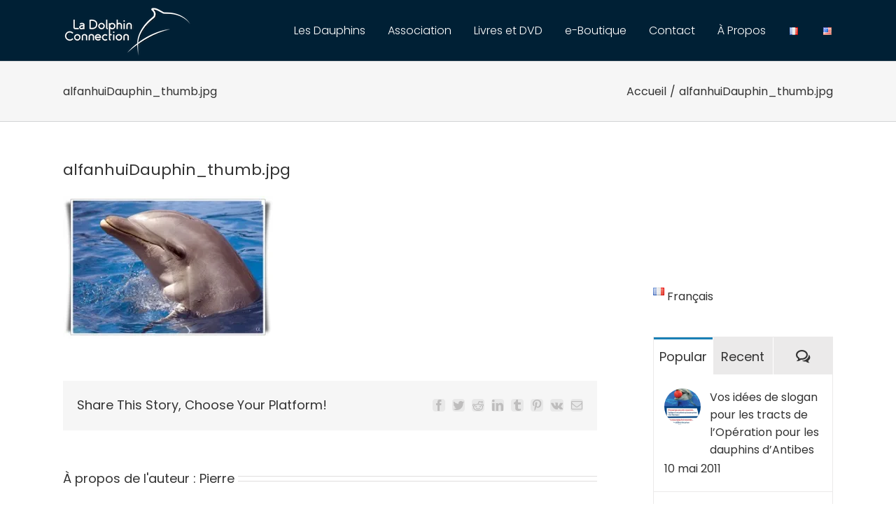

--- FILE ---
content_type: text/html; charset=UTF-8
request_url: https://www.blog-les-dauphins.com/alfanhuidauphin_thumb-jpg/
body_size: 21130
content:
<!DOCTYPE html>
<html class="avada-html-layout-wide avada-html-header-position-top avada-html-layout-framed" lang="fr-FR">
<head>
	<meta http-equiv="X-UA-Compatible" content="IE=edge" />
	<meta http-equiv="Content-Type" content="text/html; charset=utf-8"/>
	<meta name="viewport" content="width=device-width, initial-scale=1" />
	<meta name='robots' content='index, follow, max-image-preview:large, max-snippet:-1, max-video-preview:-1' />

	<!-- This site is optimized with the Yoast SEO plugin v26.8 - https://yoast.com/product/yoast-seo-wordpress/ -->
	<title>alfanhuiDauphin_thumb.jpg - Les Dauphins</title>
	<link rel="canonical" href="https://www.blog-les-dauphins.com/wp-content/uploads/2009/10/alfanhuiDauphin_thumb.jpg" />
	<meta property="og:locale" content="fr_FR" />
	<meta property="og:type" content="article" />
	<meta property="og:title" content="alfanhuiDauphin_thumb.jpg - Les Dauphins" />
	<meta property="og:url" content="https://www.blog-les-dauphins.com/wp-content/uploads/2009/10/alfanhuiDauphin_thumb.jpg" />
	<meta property="og:site_name" content="Les Dauphins" />
	<meta property="article:publisher" content="https://www.facebook.com/LaDolphinConnection" />
	<meta property="og:image" content="https://www.blog-les-dauphins.com/alfanhuidauphin_thumb-jpg" />
	<meta property="og:image:width" content="328" />
	<meta property="og:image:height" content="224" />
	<meta property="og:image:type" content="image/jpeg" />
	<meta name="twitter:card" content="summary_large_image" />
	<meta name="twitter:site" content="@action_dauphins" />
	<script type="application/ld+json" class="yoast-schema-graph">{"@context":"https://schema.org","@graph":[{"@type":"WebPage","@id":"https://www.blog-les-dauphins.com/wp-content/uploads/2009/10/alfanhuiDauphin_thumb.jpg","url":"https://www.blog-les-dauphins.com/wp-content/uploads/2009/10/alfanhuiDauphin_thumb.jpg","name":"alfanhuiDauphin_thumb.jpg - Les Dauphins","isPartOf":{"@id":"https://www.blog-les-dauphins.com/#website"},"primaryImageOfPage":{"@id":"https://www.blog-les-dauphins.com/wp-content/uploads/2009/10/alfanhuiDauphin_thumb.jpg#primaryimage"},"image":{"@id":"https://www.blog-les-dauphins.com/wp-content/uploads/2009/10/alfanhuiDauphin_thumb.jpg#primaryimage"},"thumbnailUrl":"https://i0.wp.com/www.blog-les-dauphins.com/wp-content/uploads/2009/10/alfanhuiDauphin_thumb.jpg?fit=328%2C224&ssl=1","datePublished":"2009-10-10T16:18:49+00:00","breadcrumb":{"@id":"https://www.blog-les-dauphins.com/wp-content/uploads/2009/10/alfanhuiDauphin_thumb.jpg#breadcrumb"},"inLanguage":"fr-FR","potentialAction":[{"@type":"ReadAction","target":["https://www.blog-les-dauphins.com/wp-content/uploads/2009/10/alfanhuiDauphin_thumb.jpg"]}]},{"@type":"ImageObject","inLanguage":"fr-FR","@id":"https://www.blog-les-dauphins.com/wp-content/uploads/2009/10/alfanhuiDauphin_thumb.jpg#primaryimage","url":"https://i0.wp.com/www.blog-les-dauphins.com/wp-content/uploads/2009/10/alfanhuiDauphin_thumb.jpg?fit=328%2C224&ssl=1","contentUrl":"https://i0.wp.com/www.blog-les-dauphins.com/wp-content/uploads/2009/10/alfanhuiDauphin_thumb.jpg?fit=328%2C224&ssl=1","width":"328","height":"224"},{"@type":"BreadcrumbList","@id":"https://www.blog-les-dauphins.com/wp-content/uploads/2009/10/alfanhuiDauphin_thumb.jpg#breadcrumb","itemListElement":[{"@type":"ListItem","position":1,"name":"Accueil","item":"https://www.blog-les-dauphins.com/"},{"@type":"ListItem","position":2,"name":"alfanhuiDauphin_thumb.jpg"}]},{"@type":"WebSite","@id":"https://www.blog-les-dauphins.com/#website","url":"https://www.blog-les-dauphins.com/","name":"Les Dauphins","description":"Informer et Promouvoir pour mieux Protéger les Dauphins","publisher":{"@id":"https://www.blog-les-dauphins.com/#organization"},"potentialAction":[{"@type":"SearchAction","target":{"@type":"EntryPoint","urlTemplate":"https://www.blog-les-dauphins.com/?s={search_term_string}"},"query-input":{"@type":"PropertyValueSpecification","valueRequired":true,"valueName":"search_term_string"}}],"inLanguage":"fr-FR"},{"@type":"Organization","@id":"https://www.blog-les-dauphins.com/#organization","name":"La Dolphin Connection","url":"https://www.blog-les-dauphins.com/","logo":{"@type":"ImageObject","inLanguage":"fr-FR","@id":"https://www.blog-les-dauphins.com/#/schema/logo/image/","url":"https://www.blog-les-dauphins.com/wp-content/uploads/2021/01/logo_grand_format.jpg","contentUrl":"https://www.blog-les-dauphins.com/wp-content/uploads/2021/01/logo_grand_format.jpg","width":851,"height":347,"caption":"La Dolphin Connection"},"image":{"@id":"https://www.blog-les-dauphins.com/#/schema/logo/image/"},"sameAs":["https://www.facebook.com/LaDolphinConnection","https://x.com/action_dauphins","http://fr.myspace.com/ladolphinconnection","http://www.youtube.com/user/LaDolphinConnection"]}]}</script>
	<!-- / Yoast SEO plugin. -->


<link rel='dns-prefetch' href='//stats.wp.com' />
<link rel='dns-prefetch' href='//v0.wordpress.com' />
<link rel='dns-prefetch' href='//widgets.wp.com' />
<link rel='dns-prefetch' href='//s0.wp.com' />
<link rel='dns-prefetch' href='//0.gravatar.com' />
<link rel='dns-prefetch' href='//1.gravatar.com' />
<link rel='dns-prefetch' href='//2.gravatar.com' />
<link rel='preconnect' href='//i0.wp.com' />
<link rel='preconnect' href='//c0.wp.com' />
<link rel="alternate" type="application/rss+xml" title="Les Dauphins &raquo; Flux" href="https://www.blog-les-dauphins.com/feed/" />
<link rel="alternate" type="application/rss+xml" title="Les Dauphins &raquo; Flux des commentaires" href="https://www.blog-les-dauphins.com/comments/feed/" />
					<link rel="shortcut icon" href="https://www.blog-les-dauphins.com/wp-content/uploads/2022/08/la-dolphin-connection-favicon.png" type="image/x-icon" />
		
		
		
				<link rel="alternate" type="application/rss+xml" title="Les Dauphins &raquo; alfanhuiDauphin_thumb.jpg Flux des commentaires" href="https://www.blog-les-dauphins.com/feed/?attachment_id=4669" />
<link rel="alternate" title="oEmbed (JSON)" type="application/json+oembed" href="https://www.blog-les-dauphins.com/wp-json/oembed/1.0/embed?url=https%3A%2F%2Fwww.blog-les-dauphins.com%2Falfanhuidauphin_thumb-jpg%2F&#038;lang=fr" />
<link rel="alternate" title="oEmbed (XML)" type="text/xml+oembed" href="https://www.blog-les-dauphins.com/wp-json/oembed/1.0/embed?url=https%3A%2F%2Fwww.blog-les-dauphins.com%2Falfanhuidauphin_thumb-jpg%2F&#038;format=xml&#038;lang=fr" />
<style id='wp-img-auto-sizes-contain-inline-css' type='text/css'>
img:is([sizes=auto i],[sizes^="auto," i]){contain-intrinsic-size:3000px 1500px}
/*# sourceURL=wp-img-auto-sizes-contain-inline-css */
</style>
<style id='wp-emoji-styles-inline-css' type='text/css'>

	img.wp-smiley, img.emoji {
		display: inline !important;
		border: none !important;
		box-shadow: none !important;
		height: 1em !important;
		width: 1em !important;
		margin: 0 0.07em !important;
		vertical-align: -0.1em !important;
		background: none !important;
		padding: 0 !important;
	}
/*# sourceURL=wp-emoji-styles-inline-css */
</style>
<style id='classic-theme-styles-inline-css' type='text/css'>
/*! This file is auto-generated */
.wp-block-button__link{color:#fff;background-color:#32373c;border-radius:9999px;box-shadow:none;text-decoration:none;padding:calc(.667em + 2px) calc(1.333em + 2px);font-size:1.125em}.wp-block-file__button{background:#32373c;color:#fff;text-decoration:none}
/*# sourceURL=/wp-includes/css/classic-themes.min.css */
</style>
<link rel='stylesheet' id='jetpack_likes-css' href='https://c0.wp.com/p/jetpack/15.4/modules/likes/style.css' type='text/css' media='all' />
<link rel='stylesheet' id='newsletter-css' href='https://www.blog-les-dauphins.com/wp-content/plugins/newsletter/style.css?ver=8.9.4' type='text/css' media='all' />
<link rel='stylesheet' id='fusion-dynamic-css-css' href='https://www.blog-les-dauphins.com/wp-content/uploads/fusion-styles/606603182c2bd7f15b0d75ddcb2841b3.min.css?ver=3.8.2' type='text/css' media='all' />
<script type="text/javascript" src="https://c0.wp.com/c/6.9/wp-includes/js/jquery/jquery.min.js" id="jquery-core-js"></script>
<script type="text/javascript" src="https://c0.wp.com/c/6.9/wp-includes/js/jquery/jquery-migrate.min.js" id="jquery-migrate-js"></script>
<link rel="https://api.w.org/" href="https://www.blog-les-dauphins.com/wp-json/" /><link rel="alternate" title="JSON" type="application/json" href="https://www.blog-les-dauphins.com/wp-json/wp/v2/media/4669" /><link rel="EditURI" type="application/rsd+xml" title="RSD" href="https://www.blog-les-dauphins.com/xmlrpc.php?rsd" />
<meta name="generator" content="WordPress 6.9" />
<link rel='shortlink' href='https://www.blog-les-dauphins.com/?p=4669' />
	<style>img#wpstats{display:none}</style>
		<style type="text/css" id="css-fb-visibility">@media screen and (max-width: 640px){.fusion-no-small-visibility{display:none !important;}body .sm-text-align-center{text-align:center !important;}body .sm-text-align-left{text-align:left !important;}body .sm-text-align-right{text-align:right !important;}body .sm-flex-align-center{justify-content:center !important;}body .sm-flex-align-flex-start{justify-content:flex-start !important;}body .sm-flex-align-flex-end{justify-content:flex-end !important;}body .sm-mx-auto{margin-left:auto !important;margin-right:auto !important;}body .sm-ml-auto{margin-left:auto !important;}body .sm-mr-auto{margin-right:auto !important;}body .fusion-absolute-position-small{position:absolute;top:auto;width:100%;}.awb-sticky.awb-sticky-small{ position: sticky; top: var(--awb-sticky-offset,0); }}@media screen and (min-width: 641px) and (max-width: 1024px){.fusion-no-medium-visibility{display:none !important;}body .md-text-align-center{text-align:center !important;}body .md-text-align-left{text-align:left !important;}body .md-text-align-right{text-align:right !important;}body .md-flex-align-center{justify-content:center !important;}body .md-flex-align-flex-start{justify-content:flex-start !important;}body .md-flex-align-flex-end{justify-content:flex-end !important;}body .md-mx-auto{margin-left:auto !important;margin-right:auto !important;}body .md-ml-auto{margin-left:auto !important;}body .md-mr-auto{margin-right:auto !important;}body .fusion-absolute-position-medium{position:absolute;top:auto;width:100%;}.awb-sticky.awb-sticky-medium{ position: sticky; top: var(--awb-sticky-offset,0); }}@media screen and (min-width: 1025px){.fusion-no-large-visibility{display:none !important;}body .lg-text-align-center{text-align:center !important;}body .lg-text-align-left{text-align:left !important;}body .lg-text-align-right{text-align:right !important;}body .lg-flex-align-center{justify-content:center !important;}body .lg-flex-align-flex-start{justify-content:flex-start !important;}body .lg-flex-align-flex-end{justify-content:flex-end !important;}body .lg-mx-auto{margin-left:auto !important;margin-right:auto !important;}body .lg-ml-auto{margin-left:auto !important;}body .lg-mr-auto{margin-right:auto !important;}body .fusion-absolute-position-large{position:absolute;top:auto;width:100%;}.awb-sticky.awb-sticky-large{ position: sticky; top: var(--awb-sticky-offset,0); }}</style>		<script type="text/javascript">
			var doc = document.documentElement;
			doc.setAttribute( 'data-useragent', navigator.userAgent );
		</script>
		<script>
  (function(i,s,o,g,r,a,m){i['GoogleAnalyticsObject']=r;i[r]=i[r]||function(){
  (i[r].q=i[r].q||[]).push(arguments)},i[r].l=1*new Date();a=s.createElement(o),
  m=s.getElementsByTagName(o)[0];a.async=1;a.src=g;m.parentNode.insertBefore(a,m)
  })(window,document,'script','https://www.google-analytics.com/analytics.js','ga');

  ga('create', 'UA-8374731-2', 'auto');
  ga('send', 'pageview');

</script>
	<script type="text/javascript" src="http://ajax.googleapis.com/ajax/libs/jquery/2.1.1/jquery.min.js"></script> 
<script type="text/javascript"> 
if (typeof window.orientation !== 'undefined') { 
var hide_awf_Form = true; 
} 
</script><style id='global-styles-inline-css' type='text/css'>
:root{--wp--preset--aspect-ratio--square: 1;--wp--preset--aspect-ratio--4-3: 4/3;--wp--preset--aspect-ratio--3-4: 3/4;--wp--preset--aspect-ratio--3-2: 3/2;--wp--preset--aspect-ratio--2-3: 2/3;--wp--preset--aspect-ratio--16-9: 16/9;--wp--preset--aspect-ratio--9-16: 9/16;--wp--preset--color--black: #000000;--wp--preset--color--cyan-bluish-gray: #abb8c3;--wp--preset--color--white: #ffffff;--wp--preset--color--pale-pink: #f78da7;--wp--preset--color--vivid-red: #cf2e2e;--wp--preset--color--luminous-vivid-orange: #ff6900;--wp--preset--color--luminous-vivid-amber: #fcb900;--wp--preset--color--light-green-cyan: #7bdcb5;--wp--preset--color--vivid-green-cyan: #00d084;--wp--preset--color--pale-cyan-blue: #8ed1fc;--wp--preset--color--vivid-cyan-blue: #0693e3;--wp--preset--color--vivid-purple: #9b51e0;--wp--preset--gradient--vivid-cyan-blue-to-vivid-purple: linear-gradient(135deg,rgb(6,147,227) 0%,rgb(155,81,224) 100%);--wp--preset--gradient--light-green-cyan-to-vivid-green-cyan: linear-gradient(135deg,rgb(122,220,180) 0%,rgb(0,208,130) 100%);--wp--preset--gradient--luminous-vivid-amber-to-luminous-vivid-orange: linear-gradient(135deg,rgb(252,185,0) 0%,rgb(255,105,0) 100%);--wp--preset--gradient--luminous-vivid-orange-to-vivid-red: linear-gradient(135deg,rgb(255,105,0) 0%,rgb(207,46,46) 100%);--wp--preset--gradient--very-light-gray-to-cyan-bluish-gray: linear-gradient(135deg,rgb(238,238,238) 0%,rgb(169,184,195) 100%);--wp--preset--gradient--cool-to-warm-spectrum: linear-gradient(135deg,rgb(74,234,220) 0%,rgb(151,120,209) 20%,rgb(207,42,186) 40%,rgb(238,44,130) 60%,rgb(251,105,98) 80%,rgb(254,248,76) 100%);--wp--preset--gradient--blush-light-purple: linear-gradient(135deg,rgb(255,206,236) 0%,rgb(152,150,240) 100%);--wp--preset--gradient--blush-bordeaux: linear-gradient(135deg,rgb(254,205,165) 0%,rgb(254,45,45) 50%,rgb(107,0,62) 100%);--wp--preset--gradient--luminous-dusk: linear-gradient(135deg,rgb(255,203,112) 0%,rgb(199,81,192) 50%,rgb(65,88,208) 100%);--wp--preset--gradient--pale-ocean: linear-gradient(135deg,rgb(255,245,203) 0%,rgb(182,227,212) 50%,rgb(51,167,181) 100%);--wp--preset--gradient--electric-grass: linear-gradient(135deg,rgb(202,248,128) 0%,rgb(113,206,126) 100%);--wp--preset--gradient--midnight: linear-gradient(135deg,rgb(2,3,129) 0%,rgb(40,116,252) 100%);--wp--preset--font-size--small: 12px;--wp--preset--font-size--medium: 20px;--wp--preset--font-size--large: 24px;--wp--preset--font-size--x-large: 42px;--wp--preset--font-size--normal: 16px;--wp--preset--font-size--xlarge: 32px;--wp--preset--font-size--huge: 48px;--wp--preset--spacing--20: 0.44rem;--wp--preset--spacing--30: 0.67rem;--wp--preset--spacing--40: 1rem;--wp--preset--spacing--50: 1.5rem;--wp--preset--spacing--60: 2.25rem;--wp--preset--spacing--70: 3.38rem;--wp--preset--spacing--80: 5.06rem;--wp--preset--shadow--natural: 6px 6px 9px rgba(0, 0, 0, 0.2);--wp--preset--shadow--deep: 12px 12px 50px rgba(0, 0, 0, 0.4);--wp--preset--shadow--sharp: 6px 6px 0px rgba(0, 0, 0, 0.2);--wp--preset--shadow--outlined: 6px 6px 0px -3px rgb(255, 255, 255), 6px 6px rgb(0, 0, 0);--wp--preset--shadow--crisp: 6px 6px 0px rgb(0, 0, 0);}:where(.is-layout-flex){gap: 0.5em;}:where(.is-layout-grid){gap: 0.5em;}body .is-layout-flex{display: flex;}.is-layout-flex{flex-wrap: wrap;align-items: center;}.is-layout-flex > :is(*, div){margin: 0;}body .is-layout-grid{display: grid;}.is-layout-grid > :is(*, div){margin: 0;}:where(.wp-block-columns.is-layout-flex){gap: 2em;}:where(.wp-block-columns.is-layout-grid){gap: 2em;}:where(.wp-block-post-template.is-layout-flex){gap: 1.25em;}:where(.wp-block-post-template.is-layout-grid){gap: 1.25em;}.has-black-color{color: var(--wp--preset--color--black) !important;}.has-cyan-bluish-gray-color{color: var(--wp--preset--color--cyan-bluish-gray) !important;}.has-white-color{color: var(--wp--preset--color--white) !important;}.has-pale-pink-color{color: var(--wp--preset--color--pale-pink) !important;}.has-vivid-red-color{color: var(--wp--preset--color--vivid-red) !important;}.has-luminous-vivid-orange-color{color: var(--wp--preset--color--luminous-vivid-orange) !important;}.has-luminous-vivid-amber-color{color: var(--wp--preset--color--luminous-vivid-amber) !important;}.has-light-green-cyan-color{color: var(--wp--preset--color--light-green-cyan) !important;}.has-vivid-green-cyan-color{color: var(--wp--preset--color--vivid-green-cyan) !important;}.has-pale-cyan-blue-color{color: var(--wp--preset--color--pale-cyan-blue) !important;}.has-vivid-cyan-blue-color{color: var(--wp--preset--color--vivid-cyan-blue) !important;}.has-vivid-purple-color{color: var(--wp--preset--color--vivid-purple) !important;}.has-black-background-color{background-color: var(--wp--preset--color--black) !important;}.has-cyan-bluish-gray-background-color{background-color: var(--wp--preset--color--cyan-bluish-gray) !important;}.has-white-background-color{background-color: var(--wp--preset--color--white) !important;}.has-pale-pink-background-color{background-color: var(--wp--preset--color--pale-pink) !important;}.has-vivid-red-background-color{background-color: var(--wp--preset--color--vivid-red) !important;}.has-luminous-vivid-orange-background-color{background-color: var(--wp--preset--color--luminous-vivid-orange) !important;}.has-luminous-vivid-amber-background-color{background-color: var(--wp--preset--color--luminous-vivid-amber) !important;}.has-light-green-cyan-background-color{background-color: var(--wp--preset--color--light-green-cyan) !important;}.has-vivid-green-cyan-background-color{background-color: var(--wp--preset--color--vivid-green-cyan) !important;}.has-pale-cyan-blue-background-color{background-color: var(--wp--preset--color--pale-cyan-blue) !important;}.has-vivid-cyan-blue-background-color{background-color: var(--wp--preset--color--vivid-cyan-blue) !important;}.has-vivid-purple-background-color{background-color: var(--wp--preset--color--vivid-purple) !important;}.has-black-border-color{border-color: var(--wp--preset--color--black) !important;}.has-cyan-bluish-gray-border-color{border-color: var(--wp--preset--color--cyan-bluish-gray) !important;}.has-white-border-color{border-color: var(--wp--preset--color--white) !important;}.has-pale-pink-border-color{border-color: var(--wp--preset--color--pale-pink) !important;}.has-vivid-red-border-color{border-color: var(--wp--preset--color--vivid-red) !important;}.has-luminous-vivid-orange-border-color{border-color: var(--wp--preset--color--luminous-vivid-orange) !important;}.has-luminous-vivid-amber-border-color{border-color: var(--wp--preset--color--luminous-vivid-amber) !important;}.has-light-green-cyan-border-color{border-color: var(--wp--preset--color--light-green-cyan) !important;}.has-vivid-green-cyan-border-color{border-color: var(--wp--preset--color--vivid-green-cyan) !important;}.has-pale-cyan-blue-border-color{border-color: var(--wp--preset--color--pale-cyan-blue) !important;}.has-vivid-cyan-blue-border-color{border-color: var(--wp--preset--color--vivid-cyan-blue) !important;}.has-vivid-purple-border-color{border-color: var(--wp--preset--color--vivid-purple) !important;}.has-vivid-cyan-blue-to-vivid-purple-gradient-background{background: var(--wp--preset--gradient--vivid-cyan-blue-to-vivid-purple) !important;}.has-light-green-cyan-to-vivid-green-cyan-gradient-background{background: var(--wp--preset--gradient--light-green-cyan-to-vivid-green-cyan) !important;}.has-luminous-vivid-amber-to-luminous-vivid-orange-gradient-background{background: var(--wp--preset--gradient--luminous-vivid-amber-to-luminous-vivid-orange) !important;}.has-luminous-vivid-orange-to-vivid-red-gradient-background{background: var(--wp--preset--gradient--luminous-vivid-orange-to-vivid-red) !important;}.has-very-light-gray-to-cyan-bluish-gray-gradient-background{background: var(--wp--preset--gradient--very-light-gray-to-cyan-bluish-gray) !important;}.has-cool-to-warm-spectrum-gradient-background{background: var(--wp--preset--gradient--cool-to-warm-spectrum) !important;}.has-blush-light-purple-gradient-background{background: var(--wp--preset--gradient--blush-light-purple) !important;}.has-blush-bordeaux-gradient-background{background: var(--wp--preset--gradient--blush-bordeaux) !important;}.has-luminous-dusk-gradient-background{background: var(--wp--preset--gradient--luminous-dusk) !important;}.has-pale-ocean-gradient-background{background: var(--wp--preset--gradient--pale-ocean) !important;}.has-electric-grass-gradient-background{background: var(--wp--preset--gradient--electric-grass) !important;}.has-midnight-gradient-background{background: var(--wp--preset--gradient--midnight) !important;}.has-small-font-size{font-size: var(--wp--preset--font-size--small) !important;}.has-medium-font-size{font-size: var(--wp--preset--font-size--medium) !important;}.has-large-font-size{font-size: var(--wp--preset--font-size--large) !important;}.has-x-large-font-size{font-size: var(--wp--preset--font-size--x-large) !important;}
/*# sourceURL=global-styles-inline-css */
</style>
</head>

<body class="attachment wp-singular attachment-template-default single single-attachment postid-4669 attachmentid-4669 attachment-jpeg wp-theme-Avada fusion-image-hovers fusion-pagination-sizing fusion-button_type-flat fusion-button_span-no fusion-button_gradient-linear avada-image-rollover-circle-yes avada-image-rollover-yes avada-image-rollover-direction-left fusion-has-button-gradient fusion-body ltr fusion-sticky-header no-tablet-sticky-header no-mobile-sticky-header no-mobile-slidingbar no-desktop-totop no-mobile-totop fusion-disable-outline fusion-sub-menu-fade mobile-logo-pos-left layout-wide-mode avada-has-boxed-modal-shadow-none layout-scroll-offset-framed avada-has-zero-margin-offset-top has-sidebar fusion-top-header menu-text-align-center mobile-menu-design-classic fusion-show-pagination-text fusion-header-layout-v1 avada-responsive avada-footer-fx-bg-parallax avada-menu-highlight-style-bar fusion-search-form-clean fusion-main-menu-search-overlay fusion-avatar-circle avada-sticky-shrinkage avada-blog-layout-large alternate avada-blog-archive-layout-large avada-header-shadow-no avada-menu-icon-position-left avada-has-megamenu-shadow avada-has-mainmenu-dropdown-divider avada-has-breadcrumb-mobile-hidden avada-has-titlebar-bar_and_content avada-has-pagination-padding avada-flyout-menu-direction-fade avada-ec-views-v1" data-awb-post-id="4669">
		<a class="skip-link screen-reader-text" href="#content">Passer au contenu</a>

	<div id="boxed-wrapper">
		<div class="fusion-sides-frame"></div>
		<div id="wrapper" class="fusion-wrapper">
			<div id="home" style="position:relative;top:-1px;"></div>
			
				
			<header class="fusion-header-wrapper">
				<div class="fusion-header-v1 fusion-logo-alignment fusion-logo-left fusion-sticky-menu- fusion-sticky-logo- fusion-mobile-logo-  fusion-mobile-menu-design-classic">
					<div class="fusion-header-sticky-height"></div>
<div class="fusion-header">
	<div class="fusion-row">
					<div class="fusion-logo" data-margin-top="10px" data-margin-bottom="7px" data-margin-left="0px" data-margin-right="0px">
			<a class="fusion-logo-link"  href="https://www.blog-les-dauphins.com/" >

						<!-- standard logo -->
			<img src="https://www.blog-les-dauphins.com/wp-content/uploads/2022/08/la-dolphin-connection.png" srcset="https://www.blog-les-dauphins.com/wp-content/uploads/2022/08/la-dolphin-connection.png 1x, https://www.blog-les-dauphins.com/wp-content/uploads/2022/08/la-dolphin-connection-retina.png 2x" width="186" height="70" style="max-height:70px;height:auto;" alt="Les Dauphins Logo" data-retina_logo_url="https://www.blog-les-dauphins.com/wp-content/uploads/2022/08/la-dolphin-connection-retina.png" class="fusion-standard-logo" />

			
					</a>
		</div>		<nav class="fusion-main-menu" aria-label="Menu principal"><div class="fusion-overlay-search">		<form role="search" class="searchform fusion-search-form  fusion-search-form-clean" method="get" action="https://www.blog-les-dauphins.com/">
			<div class="fusion-search-form-content">

				
				<div class="fusion-search-field search-field">
					<label><span class="screen-reader-text">Rechercher:</span>
													<input type="search" value="" name="s" class="s" placeholder="Rechercher..." required aria-required="true" aria-label="Rechercher..."/>
											</label>
				</div>
				<div class="fusion-search-button search-button">
					<input type="submit" class="fusion-search-submit searchsubmit" aria-label="Recherche" value="&#xf002;" />
									</div>

				
			</div>


			
		</form>
		<div class="fusion-search-spacer"></div><a href="#" role="button" aria-label="Fermer la recherche" class="fusion-close-search"></a></div><ul id="menu-navigation" class="fusion-menu"><li  id="menu-item-9924"  class="menu-item menu-item-type-custom menu-item-object-custom menu-item-home menu-item-has-children menu-item-9924 fusion-dropdown-menu"  data-item-id="9924"><a  title="Dauphins" href="https://www.blog-les-dauphins.com/" class="fusion-bar-highlight"><span class="menu-text">Les Dauphins</span></a><ul class="sub-menu"><li  id="menu-item-11406"  class="menu-item menu-item-type-custom menu-item-object-custom menu-item-11406 fusion-dropdown-submenu" ><a  href="https://www.blog-les-dauphins.com/ethologie-et-intelligence-des-dauphins/" class="fusion-bar-highlight"><span>Intelligence des dauphins</span></a></li><li  id="menu-item-11408"  class="menu-item menu-item-type-post_type menu-item-object-page menu-item-has-children menu-item-11408 fusion-dropdown-submenu" ><a  href="https://www.blog-les-dauphins.com/delphinariums-et-captivite-des-dauphins/" class="fusion-bar-highlight"><span>Captivité des dauphins</span></a><ul class="sub-menu"><li  id="menu-item-12081"  class="menu-item menu-item-type-custom menu-item-object-custom menu-item-12081" ><a  href="https://www.blog-les-dauphins.com/10-bonnes-raisons-de-ne-pas-se-rendre-dans-un-delphinarium/" class="fusion-bar-highlight"><span>Delphinariums</span></a></li><li  id="menu-item-12085"  class="menu-item menu-item-type-custom menu-item-object-custom menu-item-12085" ><a  href="https://www.blog-les-dauphins.com/confessions-d-un-dresseur-de-dauphins-par-helene-obarry/" class="fusion-bar-highlight"><span>Dresseur de dauphins</span></a></li><li  id="menu-item-9923"  class="menu-item menu-item-type-taxonomy menu-item-object-category menu-item-9923" ><a  href="https://www.blog-les-dauphins.com/category/dauphins-militaires/" class="fusion-bar-highlight"><span>Dauphins Militaires</span></a></li></ul></li><li  id="menu-item-11407"  class="menu-item menu-item-type-post_type menu-item-object-page menu-item-has-children menu-item-11407 fusion-dropdown-submenu" ><a  href="https://www.blog-les-dauphins.com/les-massacres-de-dauphins-iles-feroe-japon-iles-salomon/" class="fusion-bar-highlight"><span>Massacres des dauphins</span></a><ul class="sub-menu"><li  id="menu-item-12072"  class="menu-item menu-item-type-custom menu-item-object-custom menu-item-12072" ><a  href="https://www.blog-les-dauphins.com/massacres-dauphins-iles-feroe/" class="fusion-bar-highlight"><span>Iles Féroé</span></a></li><li  id="menu-item-10287"  class="menu-item menu-item-type-custom menu-item-object-custom menu-item-has-children menu-item-10287" ><a  href="https://www.blog-les-dauphins.com/category/the-cove/" class="fusion-bar-highlight"><span>Japon</span></a><ul class="sub-menu"><li  id="menu-item-10291"  class="menu-item menu-item-type-custom menu-item-object-custom menu-item-10291" ><a  href="https://www.blog-les-dauphins.com/the-cove/" class="fusion-bar-highlight"><span>The Cove</span></a></li><li  id="menu-item-10288"  class="menu-item menu-item-type-custom menu-item-object-custom menu-item-10288" ><a  href="https://www.blog-les-dauphins.com/dauphins-du-japon-que-se-passe-t-il-exactement-dans-la-baie-de-taiji/" class="fusion-bar-highlight"><span>Que se passe-t-il à Taiji ?</span></a></li></ul></li><li  id="menu-item-12076"  class="menu-item menu-item-type-custom menu-item-object-custom menu-item-12076" ><a  href="https://www.blog-les-dauphins.com/la-mini-serie-blood-dolphins-demarre-le-27-aout-sur-animal-planet/" class="fusion-bar-highlight"><span>Iles Salomon</span></a></li></ul></li><li  id="menu-item-12069"  class="menu-item menu-item-type-post_type menu-item-object-page menu-item-has-children menu-item-12069 fusion-dropdown-submenu" ><a  href="https://www.blog-les-dauphins.com/agir-pour-les-dauphins/" class="fusion-bar-highlight"><span>Actions pour les dauphins</span></a><ul class="sub-menu"><li  id="menu-item-12272"  class="menu-item menu-item-type-custom menu-item-object-custom menu-item-12272" ><a  title="Une association 100% Dauphins !" href="https://www.blog-les-dauphins.com/une-association-100-dediee-a-la-cause-des-dauphins/" class="fusion-bar-highlight"><span>La Dolphin Connection</span></a></li><li  id="menu-item-11304"  class="menu-item menu-item-type-taxonomy menu-item-object-category menu-item-11304" ><a  href="https://www.blog-les-dauphins.com/category/interviews/" class="fusion-bar-highlight"><span>Interviews</span></a></li><li  id="menu-item-12088"  class="menu-item menu-item-type-taxonomy menu-item-object-category menu-item-12088" ><a  href="https://www.blog-les-dauphins.com/category/la-dolphin-connection-en-action/" class="fusion-bar-highlight"><span>Actualités</span></a></li></ul></li></ul></li><li  id="menu-item-14802"  class="menu-item menu-item-type-custom menu-item-object-custom menu-item-14802"  data-item-id="14802"><a  target="_blank" rel="noopener noreferrer" href="https://www.ladolphinconnection.com/" class="fusion-bar-highlight"><span class="menu-text">Association</span></a></li><li  id="menu-item-10573"  class="menu-item menu-item-type-custom menu-item-object-custom menu-item-has-children menu-item-10573 fusion-dropdown-menu"  data-item-id="10573"><a  href="https://www.blog-les-dauphins.com/livres-dvd-mediatheque-dauphins/" class="fusion-bar-highlight"><span class="menu-text">Livres et DVD</span></a><ul class="sub-menu"><li  id="menu-item-14150"  class="menu-item menu-item-type-post_type menu-item-object-page menu-item-14150 fusion-dropdown-submenu" ><a  href="https://www.blog-les-dauphins.com/livres-dvd-mediatheque-dauphins/" class="fusion-bar-highlight"><span>Sélection Amazon</span></a></li><li  id="menu-item-9554"  class="menu-item menu-item-type-custom menu-item-object-custom menu-item-9554 fusion-dropdown-submenu" ><a  href="https://www.blog-les-dauphins.com/videos-de-dauphins/documentaires-et-reportages-sur-les-dauphins/" class="fusion-bar-highlight"><span>Documentaires</span></a></li><li  id="menu-item-12094"  class="menu-item menu-item-type-post_type menu-item-object-page menu-item-12094 fusion-dropdown-submenu" ><a  href="https://www.blog-les-dauphins.com/livres-sur-les-dauphins/" class="fusion-bar-highlight"><span>Livres</span></a></li><li  id="menu-item-12068"  class="menu-item menu-item-type-post_type menu-item-object-page menu-item-12068 fusion-dropdown-submenu" ><a  href="https://www.blog-les-dauphins.com/photos-dauphins/" class="fusion-bar-highlight"><span>Photos</span></a></li><li  id="menu-item-9553"  class="menu-item menu-item-type-custom menu-item-object-custom menu-item-9553 fusion-dropdown-submenu" ><a  href="https://www.blog-les-dauphins.com/videos-de-dauphins/" class="fusion-bar-highlight"><span>Vidéos</span></a></li><li  id="menu-item-10574"  class="menu-item menu-item-type-custom menu-item-object-custom menu-item-10574 fusion-dropdown-submenu" ><a  href="https://www.blog-les-dauphins.com/dolphin-olympics-2-jeu-video-gratuit-avec-petit-dauphin-acrobate/" class="fusion-bar-highlight"><span>Jeux vidéos</span></a></li></ul></li><li  id="menu-item-12858"  class="menu-item menu-item-type-custom menu-item-object-custom menu-item-12858"  data-item-id="12858"><a  href="https://www.ladolphinconnection.com/e-boutique" class="fusion-bar-highlight"><span class="menu-text">e-Boutique</span></a></li><li  id="menu-item-15471"  class="menu-item menu-item-type-custom menu-item-object-custom menu-item-15471"  data-item-id="15471"><a  href="https://www.blog-les-dauphins.com/contact/" class="fusion-bar-highlight"><span class="menu-text">Contact</span></a></li><li  id="menu-item-13387"  class="menu-item menu-item-type-post_type menu-item-object-page menu-item-13387"  data-item-id="13387"><a  href="https://www.blog-les-dauphins.com/la-dolphin-connection-le-blog-sur-les-dauphins/" class="fusion-bar-highlight"><span class="menu-text">À Propos</span></a></li><li  id="menu-item-14803-fr"  class="lang-item lang-item-1493 lang-item-fr current-lang lang-item-first menu-item menu-item-type-custom menu-item-object-custom menu-item-14803-fr"  data-classes="lang-item" data-item-id="14803-fr"><a  href="https://www.blog-les-dauphins.com/alfanhuidauphin_thumb-jpg/" class="fusion-bar-highlight" hreflang="fr-FR" lang="fr-FR"><span class="menu-text"><img src="[data-uri]" alt="Français" width="16" height="11" style="width: 16px; height: 11px;" /></span></a></li><li  id="menu-item-14803-en"  class="lang-item lang-item-1490 lang-item-en no-translation menu-item menu-item-type-custom menu-item-object-custom menu-item-14803-en"  data-classes="lang-item" data-item-id="14803-en"><a  href="https://www.blog-les-dauphins.com/en/" class="fusion-bar-highlight" hreflang="en-US" lang="en-US"><span class="menu-text"><img src="[data-uri]" alt="English" width="16" height="11" style="width: 16px; height: 11px;" /></span></a></li></ul></nav>
<nav class="fusion-mobile-nav-holder fusion-mobile-menu-text-align-left" aria-label="Menu principal mobile"></nav>

					</div>
</div>
				</div>
				<div class="fusion-clearfix"></div>
			</header>
							
						<div id="sliders-container" class="fusion-slider-visibility">
					</div>
				
				
			
			<section class="avada-page-titlebar-wrapper" aria-label="Barre de Titre de la page">
	<div class="fusion-page-title-bar fusion-page-title-bar-none fusion-page-title-bar-left">
		<div class="fusion-page-title-row">
			<div class="fusion-page-title-wrapper">
				<div class="fusion-page-title-captions">

																							<h1 class="">alfanhuiDauphin_thumb.jpg</h1>

											
					
				</div>

															<div class="fusion-page-title-secondary">
							<div class="fusion-breadcrumbs"><span class="fusion-breadcrumb-item"><a href="https://www.blog-les-dauphins.com" class="fusion-breadcrumb-link"><span >Accueil</span></a></span><span class="fusion-breadcrumb-sep">/</span><span class="fusion-breadcrumb-item"><span  class="breadcrumb-leaf">alfanhuiDauphin_thumb.jpg</span></span></div>						</div>
									
			</div>
		</div>
	</div>
</section>

						<main id="main" class="clearfix ">
				<div class="fusion-row" style="">

<section id="content" style="float: left;">
	
					<article id="post-4669" class="post post-4669 attachment type-attachment status-inherit hentry">
						
									
															<h2 class="fusion-post-title">alfanhuiDauphin_thumb.jpg</h2>										<div class="post-content">
				<p class="attachment"><a href="https://i0.wp.com/www.blog-les-dauphins.com/wp-content/uploads/2009/10/alfanhuiDauphin_thumb.jpg?ssl=1"><img fetchpriority="high" decoding="async" width="300" height="204" src="https://i0.wp.com/www.blog-les-dauphins.com/wp-content/uploads/2009/10/alfanhuiDauphin_thumb.jpg?fit=300%2C204&amp;ssl=1" class="attachment-medium size-medium" alt="" srcset="https://i0.wp.com/www.blog-les-dauphins.com/wp-content/uploads/2009/10/alfanhuiDauphin_thumb.jpg?resize=300%2C204&amp;ssl=1 300w, https://i0.wp.com/www.blog-les-dauphins.com/wp-content/uploads/2009/10/alfanhuiDauphin_thumb.jpg?fit=328%2C224&amp;ssl=1 328w" sizes="(max-width: 300px) 100vw, 300px" /></a></p>
							</div>

																									<div class="fusion-sharing-box fusion-theme-sharing-box fusion-single-sharing-box">
		<h4>Share This Story, Choose Your Platform!</h4>
		<div class="fusion-social-networks boxed-icons"><div class="fusion-social-networks-wrapper"><a  class="fusion-social-network-icon fusion-tooltip fusion-facebook awb-icon-facebook" style="color:var(--sharing_social_links_icon_color);background-color:var(--sharing_social_links_box_color);border-color:var(--sharing_social_links_box_color);" data-placement="top" data-title="Facebook" data-toggle="tooltip" title="Facebook" href="https://www.facebook.com/sharer.php?u=https%3A%2F%2Fwww.blog-les-dauphins.com%2Falfanhuidauphin_thumb-jpg%2F&amp;t=alfanhuiDauphin_thumb.jpg" target="_blank" rel="noreferrer"><span class="screen-reader-text">Facebook</span></a><a  class="fusion-social-network-icon fusion-tooltip fusion-twitter awb-icon-twitter" style="color:var(--sharing_social_links_icon_color);background-color:var(--sharing_social_links_box_color);border-color:var(--sharing_social_links_box_color);" data-placement="top" data-title="Twitter" data-toggle="tooltip" title="Twitter" href="https://twitter.com/share?url=https%3A%2F%2Fwww.blog-les-dauphins.com%2Falfanhuidauphin_thumb-jpg%2F&amp;text=alfanhuiDauphin_thumb.jpg" target="_blank" rel="noopener noreferrer"><span class="screen-reader-text">Twitter</span></a><a  class="fusion-social-network-icon fusion-tooltip fusion-reddit awb-icon-reddit" style="color:var(--sharing_social_links_icon_color);background-color:var(--sharing_social_links_box_color);border-color:var(--sharing_social_links_box_color);" data-placement="top" data-title="Reddit" data-toggle="tooltip" title="Reddit" href="https://reddit.com/submit?url=https://www.blog-les-dauphins.com/alfanhuidauphin_thumb-jpg/&amp;title=alfanhuiDauphin_thumb.jpg" target="_blank" rel="noopener noreferrer"><span class="screen-reader-text">Reddit</span></a><a  class="fusion-social-network-icon fusion-tooltip fusion-linkedin awb-icon-linkedin" style="color:var(--sharing_social_links_icon_color);background-color:var(--sharing_social_links_box_color);border-color:var(--sharing_social_links_box_color);" data-placement="top" data-title="LinkedIn" data-toggle="tooltip" title="LinkedIn" href="https://www.linkedin.com/shareArticle?mini=true&amp;url=https%3A%2F%2Fwww.blog-les-dauphins.com%2Falfanhuidauphin_thumb-jpg%2F&amp;title=alfanhuiDauphin_thumb.jpg&amp;summary=" target="_blank" rel="noopener noreferrer"><span class="screen-reader-text">LinkedIn</span></a><a  class="fusion-social-network-icon fusion-tooltip fusion-tumblr awb-icon-tumblr" style="color:var(--sharing_social_links_icon_color);background-color:var(--sharing_social_links_box_color);border-color:var(--sharing_social_links_box_color);" data-placement="top" data-title="Tumblr" data-toggle="tooltip" title="Tumblr" href="https://www.tumblr.com/share/link?url=https%3A%2F%2Fwww.blog-les-dauphins.com%2Falfanhuidauphin_thumb-jpg%2F&amp;name=alfanhuiDauphin_thumb.jpg&amp;description=" target="_blank" rel="noopener noreferrer"><span class="screen-reader-text">Tumblr</span></a><a  class="fusion-social-network-icon fusion-tooltip fusion-pinterest awb-icon-pinterest" style="color:var(--sharing_social_links_icon_color);background-color:var(--sharing_social_links_box_color);border-color:var(--sharing_social_links_box_color);" data-placement="top" data-title="Pinterest" data-toggle="tooltip" title="Pinterest" href="https://pinterest.com/pin/create/button/?url=https%3A%2F%2Fwww.blog-les-dauphins.com%2Falfanhuidauphin_thumb-jpg%2F&amp;description=&amp;media=https%3A%2F%2Fi0.wp.com%2Fwww.blog-les-dauphins.com%2Fwp-content%2Fuploads%2F2009%2F10%2FalfanhuiDauphin_thumb.jpg%3Ffit%3D328%252C224%26ssl%3D1" target="_blank" rel="noopener noreferrer"><span class="screen-reader-text">Pinterest</span></a><a  class="fusion-social-network-icon fusion-tooltip fusion-vk awb-icon-vk" style="color:var(--sharing_social_links_icon_color);background-color:var(--sharing_social_links_box_color);border-color:var(--sharing_social_links_box_color);" data-placement="top" data-title="Vk" data-toggle="tooltip" title="Vk" href="https://vk.com/share.php?url=https%3A%2F%2Fwww.blog-les-dauphins.com%2Falfanhuidauphin_thumb-jpg%2F&amp;title=alfanhuiDauphin_thumb.jpg&amp;description=" target="_blank" rel="noopener noreferrer"><span class="screen-reader-text">Vk</span></a><a  class="fusion-social-network-icon fusion-tooltip fusion-mail awb-icon-mail fusion-last-social-icon" style="color:var(--sharing_social_links_icon_color);background-color:var(--sharing_social_links_box_color);border-color:var(--sharing_social_links_box_color);" data-placement="top" data-title="Email" data-toggle="tooltip" title="Email" href="mailto:?body=https://www.blog-les-dauphins.com/alfanhuidauphin_thumb-jpg/&amp;subject=alfanhuiDauphin_thumb.jpg" target="_self" rel="noopener noreferrer"><span class="screen-reader-text">Email</span></a><div class="fusion-clearfix"></div></div></div>	</div>
														<section class="about-author">
																						<div class="fusion-title fusion-title-size-three sep-double sep-solid" style="margin-top:0px;margin-bottom:31px;">
					<h3 class="title-heading-left" style="margin:0;">
						À propos de l'auteur : 						<a href="https://www.blog-les-dauphins.com/author/admin/" title="Articles par Pierre" rel="author">Pierre</a>																	</h3>
					<span class="awb-title-spacer"></span>
					<div class="title-sep-container">
						<div class="title-sep sep-double sep-solid"></div>
					</div>
				</div>
										<div class="about-author-container">
							<div class="avatar">
								<img alt='' src='https://secure.gravatar.com/avatar/6633db55e482fa364cbd295cf3c24f9c337b07a85d855cf10f8d1e936575a15b?s=72&#038;d=https%3A%2F%2Fwww.blog-les-dauphins.com%2Fwp-content%2Fthemes%2Falchemist%2Fimages%2Fles-dauphins.jpg&#038;r=g' srcset='https://secure.gravatar.com/avatar/6633db55e482fa364cbd295cf3c24f9c337b07a85d855cf10f8d1e936575a15b?s=144&#038;d=https%3A%2F%2Fwww.blog-les-dauphins.com%2Fwp-content%2Fthemes%2Falchemist%2Fimages%2Fles-dauphins.jpg&#038;r=g 2x' class='avatar avatar-72 photo' height='72' width='72' decoding='async'/>							</div>
							<div class="description">
								Créateur du blog <a href="https://www.blog-les-dauphins.com/">Les Dauphins</a> et co-fondateur de <a href="https://www.ladolphinconnection.com/">La Dolphin Connection</a>.							</div>
						</div>
					</section>
								
													


		<div id="respond" class="comment-respond">
		<h3 id="reply-title" class="comment-reply-title">Laisser un commentaire <small><a rel="nofollow" id="cancel-comment-reply-link" href="/alfanhuidauphin_thumb-jpg/#respond" style="display:none;">Annuler la réponse</a></small></h3><form action="https://www.blog-les-dauphins.com/wp-comments-post.php" method="post" id="commentform" class="comment-form"><div id="comment-textarea"><label class="screen-reader-text" for="comment">Commentaire</label><textarea name="comment" id="comment" cols="45" rows="8" aria-required="true" required="required" tabindex="0" class="textarea-comment" placeholder="Commentaire..."></textarea></div><div id="comment-input"><input id="author" name="author" type="text" value="" placeholder="Nom (requis)" size="30" aria-required="true" required="required" aria-label="Nom (requis)"/>
<input id="email" name="email" type="email" value="" placeholder="Email (requis)" size="30"  aria-required="true" required="required" aria-label="Email (requis)"/>
<input id="url" name="url" type="url" value="" placeholder="Site Internet" size="30" aria-label="URL" /></div>
<p class="form-submit"><input name="submit" type="submit" id="comment-submit" class="fusion-button fusion-button-default fusion-button-default-size" value="Poster un commentaire" /> <input type='hidden' name='comment_post_ID' value='4669' id='comment_post_ID' />
<input type='hidden' name='comment_parent' id='comment_parent' value='0' />
</p><p style="display: none;"><input type="hidden" id="akismet_comment_nonce" name="akismet_comment_nonce" value="22d619b5aa" /></p><p style="display: none !important;" class="akismet-fields-container" data-prefix="ak_"><label>&#916;<textarea name="ak_hp_textarea" cols="45" rows="8" maxlength="100"></textarea></label><input type="hidden" id="ak_js_1" name="ak_js" value="210"/><script>document.getElementById( "ak_js_1" ).setAttribute( "value", ( new Date() ).getTime() );</script></p></form>	</div><!-- #respond -->
	<p class="akismet_comment_form_privacy_notice">Ce site utilise Akismet pour réduire les indésirables. <a href="https://akismet.com/privacy/" target="_blank" rel="nofollow noopener">En savoir plus sur la façon dont les données de vos commentaires sont traitées</a>.</p>													</article>
	</section>
<aside id="sidebar" class="sidebar fusion-widget-area fusion-content-widget-area fusion-sidebar-right fusion-blogsidebar" style="float: right;" >
											
					<section id="custom_html-2" class="widget_text widget widget_custom_html" style="border-style: solid;border-color:transparent;border-width:0px;"><div class="textwidget custom-html-widget"><iframe src="https://www.facebook.com/plugins/page.php?href=https%3A%2F%2Fwww.facebook.com%2FLaDolphinConnection%2F&tabs&width=268&height=130&small_header=false&adapt_container_width=true&hide_cover=false&show_facepile=true&appId=562302903855809" width="268" height="130" style="border:none;overflow:hidden" scrolling="no" frameborder="0" allowfullscreen="true" allow="autoplay; clipboard-write; encrypted-media; picture-in-picture; web-share"></iframe></div></section><section id="polylang-2" class="widget widget_polylang"><ul>
	<li class="lang-item lang-item-1493 lang-item-fr current-lang lang-item-first"><a lang="fr-FR" hreflang="fr-FR" href="https://www.blog-les-dauphins.com/alfanhuidauphin_thumb-jpg/" aria-current="true"><img src="[data-uri]" alt="" width="16" height="11" style="width: 16px; height: 11px;" /><span style="margin-left:0.3em;">Français</span></a></li>
</ul>
</section><section id="pyre_tabs-widget-2" class="widget fusion-tabs-widget">		<div class="fusion-tabs-widget-wrapper fusion-tabs-widget-3 fusion-tabs-classic fusion-tabs-image-default tab-holder">
			<nav class="fusion-tabs-nav">
				<ul class="tabset tabs">

											<li class="active"><a href="#" data-link="fusion-tab-popular">Popular</a></li>
					
											<li><a href="#" data-link="fusion-tab-recent">Recent</a></li>
					
											<li><a href="#" data-link="fusion-tab-comments"><span class="awb-icon-bubbles"></span><span class="screen-reader-text">Commentaires</span></a></li>
					
				</ul>
			</nav>

			<div class="fusion-tabs-widget-content tab-box tabs-container">

				
					<div class="fusion-tab-popular fusion-tab-content tab tab_content" data-name="fusion-tab-popular">
						
						<ul class="fusion-tabs-widget-items news-list">
																																	<li>
																					<div class="image">
												<a href="https://www.blog-les-dauphins.com/vos-idees-de-slogan-pour-les-tracts-de-loperation-pour-les-dauphins-dantibes/" aria-label="Vos idées de slogan pour les tracts de l&rsquo;Opération pour les dauphins d&rsquo;Antibes"><img width="66" height="66" src="https://i0.wp.com/www.blog-les-dauphins.com/wp-content/uploads/2011/05/tract_operation_pour_les_dauphins_antibes.jpg?resize=66%2C66&amp;ssl=1" class="attachment-recent-works-thumbnail size-recent-works-thumbnail wp-post-image" alt="Le tract de l&#039;Opération pour les dauphins d&#039;Antibes" decoding="async" srcset="https://i0.wp.com/www.blog-les-dauphins.com/wp-content/uploads/2011/05/tract_operation_pour_les_dauphins_antibes.jpg?resize=150%2C150&amp;ssl=1 150w, https://i0.wp.com/www.blog-les-dauphins.com/wp-content/uploads/2011/05/tract_operation_pour_les_dauphins_antibes.jpg?fit=424%2C566&amp;ssl=1 424w" sizes="(max-width: 66px) 100vw, 66px" /></a>
											</div>
										
										<div class="post-holder">
											<a href="https://www.blog-les-dauphins.com/vos-idees-de-slogan-pour-les-tracts-de-loperation-pour-les-dauphins-dantibes/">Vos idées de slogan pour les tracts de l&rsquo;Opération pour les dauphins d&rsquo;Antibes</a>
											<div class="fusion-meta">
												10 mai 2011											</div>
										</div>
									</li>
																										<li>
																					<div class="image">
												<a href="https://www.blog-les-dauphins.com/the-cove/" aria-label="The Cove – La Baie de la Honte"><img width="66" height="66" src="https://i0.wp.com/www.blog-les-dauphins.com/wp-content/uploads/2009/04/the_cove_la_baie_de_la_honte.jpg?resize=66%2C66&amp;ssl=1" class="attachment-recent-works-thumbnail size-recent-works-thumbnail wp-post-image" alt="" decoding="async" srcset="https://i0.wp.com/www.blog-les-dauphins.com/wp-content/uploads/2009/04/the_cove_la_baie_de_la_honte.jpg?resize=150%2C150&amp;ssl=1 150w, https://i0.wp.com/www.blog-les-dauphins.com/wp-content/uploads/2009/04/the_cove_la_baie_de_la_honte.jpg?fit=1280%2C882&amp;ssl=1 1280w" sizes="(max-width: 66px) 100vw, 66px" /></a>
											</div>
										
										<div class="post-holder">
											<a href="https://www.blog-les-dauphins.com/the-cove/">The Cove – La Baie de la Honte</a>
											<div class="fusion-meta">
												4 avril 2009											</div>
										</div>
									</li>
																										<li>
																					<div class="image">
												<a href="https://www.blog-les-dauphins.com/10-bonnes-raisons-de-ne-pas-se-rendre-dans-un-delphinarium/" aria-label="10 bonnes raisons de ne pas se rendre dans un delphinarium"><img width="66" height="66" src="https://i0.wp.com/www.blog-les-dauphins.com/wp-content/uploads/2009/06/dresseur.de_.dauphins.jpg?resize=66%2C66&amp;ssl=1" class="attachment-recent-works-thumbnail size-recent-works-thumbnail wp-post-image" alt="Dresseur de dauphins n&#039;est pas un métier d&#039;avenir..." decoding="async" srcset="https://i0.wp.com/www.blog-les-dauphins.com/wp-content/uploads/2009/06/dresseur.de_.dauphins.jpg?resize=150%2C150&amp;ssl=1 150w, https://i0.wp.com/www.blog-les-dauphins.com/wp-content/uploads/2009/06/dresseur.de_.dauphins.jpg?fit=640%2C480&amp;ssl=1 640w" sizes="(max-width: 66px) 100vw, 66px" /></a>
											</div>
										
										<div class="post-holder">
											<a href="https://www.blog-les-dauphins.com/10-bonnes-raisons-de-ne-pas-se-rendre-dans-un-delphinarium/">10 bonnes raisons de ne pas se rendre dans un delphinarium</a>
											<div class="fusion-meta">
												29 juin 2009											</div>
										</div>
									</li>
								
																					</ul>
					</div>

				
				
					<div class="fusion-tab-recent fusion-tab-content tab tab_content" data-name="fusion-tab-recent" style="display: none;">

						
						<ul class="fusion-tabs-widget-items news-list">
																																	<li>
																					<div class="image">
												<a href="https://www.blog-les-dauphins.com/les-orques-iberiques/" aria-label="Les Orques Ibériques"><img width="66" height="66" src="https://i0.wp.com/www.blog-les-dauphins.com/wp-content/uploads/2024/05/image_article_orques_gibraltar_site.jpg?resize=66%2C66&amp;ssl=1" class="attachment-recent-works-thumbnail size-recent-works-thumbnail wp-post-image" alt="" decoding="async" srcset="https://i0.wp.com/www.blog-les-dauphins.com/wp-content/uploads/2024/05/image_article_orques_gibraltar_site.jpg?resize=66%2C66&amp;ssl=1 66w, https://i0.wp.com/www.blog-les-dauphins.com/wp-content/uploads/2024/05/image_article_orques_gibraltar_site.jpg?resize=150%2C150&amp;ssl=1 150w, https://i0.wp.com/www.blog-les-dauphins.com/wp-content/uploads/2024/05/image_article_orques_gibraltar_site.jpg?fit=1024%2C767&amp;ssl=1 1024w" sizes="(max-width: 66px) 100vw, 66px" /></a>
											</div>
																				<div class="post-holder">
											<a href="https://www.blog-les-dauphins.com/les-orques-iberiques/">Les Orques Ibériques</a>
											<div class="fusion-meta">
												4 juin 2024											</div>
										</div>
									</li>
																										<li>
																					<div class="image">
												<a href="https://www.blog-les-dauphins.com/16215-2/" aria-label="Protégeons nos océans"><img width="66" height="66" src="https://i0.wp.com/www.blog-les-dauphins.com/wp-content/uploads/2024/05/Ziphius_cavirostris_47619123_cropped.jpg?resize=66%2C66&amp;ssl=1" class="attachment-recent-works-thumbnail size-recent-works-thumbnail wp-post-image" alt="" decoding="async" srcset="https://i0.wp.com/www.blog-les-dauphins.com/wp-content/uploads/2024/05/Ziphius_cavirostris_47619123_cropped.jpg?resize=66%2C66&amp;ssl=1 66w, https://i0.wp.com/www.blog-les-dauphins.com/wp-content/uploads/2024/05/Ziphius_cavirostris_47619123_cropped.jpg?resize=150%2C150&amp;ssl=1 150w, https://i0.wp.com/www.blog-les-dauphins.com/wp-content/uploads/2024/05/Ziphius_cavirostris_47619123_cropped.jpg?fit=447%2C335&amp;ssl=1 447w" sizes="(max-width: 66px) 100vw, 66px" /></a>
											</div>
																				<div class="post-holder">
											<a href="https://www.blog-les-dauphins.com/16215-2/">Protégeons nos océans</a>
											<div class="fusion-meta">
												12 mai 2024											</div>
										</div>
									</li>
																										<li>
																					<div class="image">
												<a href="https://www.blog-les-dauphins.com/capture-de-dauphin-commun-la-consultation-publique-un-pave-dans-le-golfe-de-gascogne/" aria-label="Consultation publique – un pavé dans le golfe de Gascogne !"><img width="66" height="66" src="https://i0.wp.com/www.blog-les-dauphins.com/wp-content/uploads/2023/10/cible_dauphin.jpg?resize=66%2C66&amp;ssl=1" class="attachment-recent-works-thumbnail size-recent-works-thumbnail wp-post-image" alt="Les dauphins pris pour cible" decoding="async" srcset="https://i0.wp.com/www.blog-les-dauphins.com/wp-content/uploads/2023/10/cible_dauphin.jpg?resize=66%2C66&amp;ssl=1 66w, https://i0.wp.com/www.blog-les-dauphins.com/wp-content/uploads/2023/10/cible_dauphin.jpg?resize=150%2C150&amp;ssl=1 150w, https://i0.wp.com/www.blog-les-dauphins.com/wp-content/uploads/2023/10/cible_dauphin.jpg?fit=1024%2C768&amp;ssl=1 1024w" sizes="(max-width: 66px) 100vw, 66px" /></a>
											</div>
																				<div class="post-holder">
											<a href="https://www.blog-les-dauphins.com/capture-de-dauphin-commun-la-consultation-publique-un-pave-dans-le-golfe-de-gascogne/">Consultation publique – un pavé dans le golfe de Gascogne !</a>
											<div class="fusion-meta">
												21 octobre 2023											</div>
										</div>
									</li>
																													</ul>
					</div>
				
				
					<div class="fusion-tab-comments tab fusion-tab-content tab_content" data-name="fusion-tab-comments" style="display: none;">
						<ul class="fusion-tabs-widget-items news-list">
							
																								<li>
										<div class="image">
											<a><img alt='' src='https://secure.gravatar.com/avatar/4d21c9733d3037d3fde5e2d9402706ff63fd3b890cf30754ced59fc70952cba1?s=52&#038;d=https%3A%2F%2Fwww.blog-les-dauphins.com%2Fwp-content%2Fthemes%2Falchemist%2Fimages%2Fles-dauphins.jpg&#038;r=g' srcset='https://secure.gravatar.com/avatar/4d21c9733d3037d3fde5e2d9402706ff63fd3b890cf30754ced59fc70952cba1?s=104&#038;d=https%3A%2F%2Fwww.blog-les-dauphins.com%2Fwp-content%2Fthemes%2Falchemist%2Fimages%2Fles-dauphins.jpg&#038;r=g 2x' class='avatar avatar-52 photo' height='52' width='52' decoding='async'/></a>
										</div>
										<div class="post-holder">
																						<p>MSSASSI says:</p>
											<div class="fusion-meta">
																								<a class="comment-text-side" href="https://www.blog-les-dauphins.com/comment-les-sonars-militaires-tuent-les-cetaces/#comment-265929" title="MSSASSI on Comment les sonars militaires tuent les cétacés…">Vraiment l "homme fait comme Si il était seul sur terre. Il…</a>
											</div>
										</div>
									</li>
																	<li>
										<div class="image">
											<a><img alt='' src='https://secure.gravatar.com/avatar/4d21c9733d3037d3fde5e2d9402706ff63fd3b890cf30754ced59fc70952cba1?s=52&#038;d=https%3A%2F%2Fwww.blog-les-dauphins.com%2Fwp-content%2Fthemes%2Falchemist%2Fimages%2Fles-dauphins.jpg&#038;r=g' srcset='https://secure.gravatar.com/avatar/4d21c9733d3037d3fde5e2d9402706ff63fd3b890cf30754ced59fc70952cba1?s=104&#038;d=https%3A%2F%2Fwww.blog-les-dauphins.com%2Fwp-content%2Fthemes%2Falchemist%2Fimages%2Fles-dauphins.jpg&#038;r=g 2x' class='avatar avatar-52 photo' height='52' width='52' decoding='async'/></a>
										</div>
										<div class="post-holder">
																						<p>sami says:</p>
											<div class="fusion-meta">
																								<a class="comment-text-side" href="https://www.blog-les-dauphins.com/bienvenue-newsletter-action-pour-les-dauphins/#comment-265844" title="sami on Inscription confirmée">Ces mammifères sont au même titre que nous, des créatures ayant les…</a>
											</div>
										</div>
									</li>
																	<li>
										<div class="image">
											<a><img alt='' src='https://secure.gravatar.com/avatar/250daff2c775a89f02a34027c1b3f9ce3997dee42ac2a693a41ac8e217b85813?s=52&#038;d=https%3A%2F%2Fwww.blog-les-dauphins.com%2Fwp-content%2Fthemes%2Falchemist%2Fimages%2Fles-dauphins.jpg&#038;r=g' srcset='https://secure.gravatar.com/avatar/250daff2c775a89f02a34027c1b3f9ce3997dee42ac2a693a41ac8e217b85813?s=104&#038;d=https%3A%2F%2Fwww.blog-les-dauphins.com%2Fwp-content%2Fthemes%2Falchemist%2Fimages%2Fles-dauphins.jpg&#038;r=g 2x' class='avatar avatar-52 photo' height='52' width='52' decoding='async'/></a>
										</div>
										<div class="post-holder">
																						<p>val says:</p>
											<div class="fusion-meta">
																								<a class="comment-text-side" href="https://www.blog-les-dauphins.com/incroyable-histoire-de-winter-le-dauphin/#comment-265839" title="val on L&rsquo;incroyable histoire de Winter le dauphin">C'est bien la différence entre un centre de réhabilitation et un parc…</a>
											</div>
										</div>
									</li>
																					</ul>
					</div>

							</div>
		</div>
		</section><section id="text-50" class="widget widget_text" style="border-style: solid;border-color:transparent;border-width:0px;">			<div class="textwidget"><a href="https://twitter.com/Dolphin_Connect" class="twitter-follow-button" data-show-count="false" data-lang="fr" data-size="large">Suivre @Dolphin_Connect</a>
<script>!function(d,s,id){var js,fjs=d.getElementsByTagName(s)[0],p=/^http:/.test(d.location)?'http':'https';if(!d.getElementById(id)){js=d.createElement(s);js.id=id;js.src=p+'://platform.twitter.com/widgets.js';fjs.parentNode.insertBefore(js,fjs);}}(document, 'script', 'twitter-wjs');</script></div>
		</section><section id="text-47" class="widget widget_text"><div class="heading"><h4 class="widget-title">Citation du moment</h4></div>			<div class="textwidget"><img data-recalc-dims="1" src="https://i0.wp.com/www.blog-les-dauphins.com/wp-content/uploads/2014/04/jean_jacques_cousteau.jpg?w=1100&#038;ssl=1"><p align="justify">"Il y a autant de bénéfices pédagogiques à acquérir en étudiant des dauphins en captivité qu’il y en aurait à étudier le genre humain en n’observant que des prisonniers isolés." </p><p align="right"><strong>Jacques-Yves Cousteau</strong></p></div>
		</section><section id="text-45" class="widget widget_text"><div class="heading"><h4 class="widget-title">La Dolphin Connection</h4></div>			<div class="textwidget"><a href="https://www.ladolphinconnection.com" target="_blank"><img data-recalc-dims="1" style="border-right-width: 0px; margin: 0px 0px 0px; display: inline; border-top-width: 0px; border-bottom-width: 0px; border-left-width: 0px" title="ladolphinconnection" border="0" alt="Visiter le site de La Dolphin Connection" src="https://i0.wp.com/www.blog-les-dauphins.com/la_dolphin_connection.png?w=1100&#038;ssl=1" /></a></div>
		</section><section id="text-41" class="widget widget_text"><div class="heading"><h4 class="widget-title">S&rsquo;inscrire à la newsletter</h4></div>			<div class="textwidget"><div class="AW-Form-402872317"></div>
<script type="text/javascript">(function(d, s, id) {
    var js, fjs = d.getElementsByTagName(s)[0];
    if (d.getElementById(id)) return;
    js = d.createElement(s); js.id = id;
    js.src = "//forms.aweber.com/form/17/402872317.js";
    fjs.parentNode.insertBefore(js, fjs);
    }(document, "script", "aweber-wjs-cr0ca3e8l"));
</script></div>
		</section>
		<section id="recent-posts-4" class="widget widget_recent_entries">
		<div class="heading"><h4 class="widget-title">Articles récents</h4></div>
		<ul>
											<li>
					<a href="https://www.blog-les-dauphins.com/les-orques-iberiques/">Les Orques Ibériques</a>
									</li>
											<li>
					<a href="https://www.blog-les-dauphins.com/16215-2/">Protégeons nos océans</a>
									</li>
											<li>
					<a href="https://www.blog-les-dauphins.com/capture-de-dauphin-commun-la-consultation-publique-un-pave-dans-le-golfe-de-gascogne/">Consultation publique – un pavé dans le golfe de Gascogne !</a>
									</li>
											<li>
					<a href="https://www.blog-les-dauphins.com/capture-de-dauphins-communs/">Capture de Dauphins Communs</a>
									</li>
											<li>
					<a href="https://www.blog-les-dauphins.com/un-tribunal-americain-statue-en-faveur-du-dauphin-de-maui-et-suspend-temporairement-limportation-des-poissons-peches-dans-son-habitat/">Un tribunal américain statue en faveur du dauphin de Maui</a>
									</li>
					</ul>

		</section><section id="categories-3" class="widget widget_categories"><div class="heading"><h4 class="widget-title">Catégories du site</h4></div><form action="https://www.blog-les-dauphins.com" method="get"><label class="screen-reader-text" for="cat">Catégories du site</label><select  name='cat' id='cat' class='postform'>
	<option value='-1'>Sélectionner une catégorie</option>
	<option class="level-0" value="85">Dauphins Militaires&nbsp;&nbsp;(8)</option>
	<option class="level-0" value="501">Dauphins Solitaires&nbsp;&nbsp;(5)</option>
	<option class="level-0" value="788">Delphinariums et dauphins captifs&nbsp;&nbsp;(109)</option>
	<option class="level-0" value="5">Documentaires&nbsp;&nbsp;(20)</option>
	<option class="level-0" value="6">Ethologie&nbsp;&nbsp;(53)</option>
	<option class="level-0" value="7">Films&nbsp;&nbsp;(4)</option>
	<option class="level-0" value="8">Général&nbsp;&nbsp;(50)</option>
	<option class="level-0" value="1368">Histoires d&rsquo;orques&nbsp;&nbsp;(6)</option>
	<option class="level-0" value="9">Interviews&nbsp;&nbsp;(6)</option>
	<option class="level-0" value="10">L&rsquo;antispécisme&nbsp;&nbsp;(2)</option>
	<option class="level-0" value="12">L&rsquo;intelligence animale&nbsp;&nbsp;(27)</option>
	<option class="level-0" value="316">La Dolphin Connection en action&nbsp;&nbsp;(136)</option>
	<option class="level-0" value="317">Les dauphins dans les mythologies&nbsp;&nbsp;(2)</option>
	<option class="level-0" value="15">Livres&nbsp;&nbsp;(8)</option>
	<option class="level-0" value="1041">Massacres de dauphins&nbsp;&nbsp;(35)</option>
	<option class="level-0" value="1495">Non classé&nbsp;&nbsp;(3)</option>
	<option class="level-0" value="1274">Offres d&#8217;emplois / Stages&nbsp;&nbsp;(2)</option>
	<option class="level-0" value="16">Récits de rencontres&nbsp;&nbsp;(24)</option>
	<option class="level-0" value="288">The Cove&nbsp;&nbsp;(89)</option>
	<option class="level-0" value="346">Vidéos en ligne&nbsp;&nbsp;(53)</option>
	<option class="level-0" value="3"> Actualités&nbsp;&nbsp;(439)</option>
</select>
</form><script type="text/javascript">
/* <![CDATA[ */

( ( dropdownId ) => {
	const dropdown = document.getElementById( dropdownId );
	function onSelectChange() {
		setTimeout( () => {
			if ( 'escape' === dropdown.dataset.lastkey ) {
				return;
			}
			if ( dropdown.value && parseInt( dropdown.value ) > 0 && dropdown instanceof HTMLSelectElement ) {
				dropdown.parentElement.submit();
			}
		}, 250 );
	}
	function onKeyUp( event ) {
		if ( 'Escape' === event.key ) {
			dropdown.dataset.lastkey = 'escape';
		} else {
			delete dropdown.dataset.lastkey;
		}
	}
	function onClick() {
		delete dropdown.dataset.lastkey;
	}
	dropdown.addEventListener( 'keyup', onKeyUp );
	dropdown.addEventListener( 'click', onClick );
	dropdown.addEventListener( 'change', onSelectChange );
})( "cat" );

//# sourceURL=WP_Widget_Categories%3A%3Awidget
/* ]]> */
</script>
</section><section id="archives-2" class="widget widget_archive"><div class="heading"><h4 class="widget-title">Archives</h4></div>		<label class="screen-reader-text" for="archives-dropdown-2">Archives</label>
		<select id="archives-dropdown-2" name="archive-dropdown">
			
			<option value="">Sélectionner un mois</option>
				<option value='https://www.blog-les-dauphins.com/2024/06/'> juin 2024 </option>
	<option value='https://www.blog-les-dauphins.com/2024/05/'> mai 2024 </option>
	<option value='https://www.blog-les-dauphins.com/2023/10/'> octobre 2023 </option>
	<option value='https://www.blog-les-dauphins.com/2023/09/'> septembre 2023 </option>
	<option value='https://www.blog-les-dauphins.com/2022/12/'> décembre 2022 </option>
	<option value='https://www.blog-les-dauphins.com/2022/06/'> juin 2022 </option>
	<option value='https://www.blog-les-dauphins.com/2021/12/'> décembre 2021 </option>
	<option value='https://www.blog-les-dauphins.com/2021/10/'> octobre 2021 </option>
	<option value='https://www.blog-les-dauphins.com/2021/03/'> mars 2021 </option>
	<option value='https://www.blog-les-dauphins.com/2021/02/'> février 2021 </option>
	<option value='https://www.blog-les-dauphins.com/2021/01/'> janvier 2021 </option>
	<option value='https://www.blog-les-dauphins.com/2020/02/'> février 2020 </option>
	<option value='https://www.blog-les-dauphins.com/2018/11/'> novembre 2018 </option>
	<option value='https://www.blog-les-dauphins.com/2018/04/'> avril 2018 </option>
	<option value='https://www.blog-les-dauphins.com/2018/03/'> mars 2018 </option>
	<option value='https://www.blog-les-dauphins.com/2018/02/'> février 2018 </option>
	<option value='https://www.blog-les-dauphins.com/2017/12/'> décembre 2017 </option>
	<option value='https://www.blog-les-dauphins.com/2017/11/'> novembre 2017 </option>
	<option value='https://www.blog-les-dauphins.com/2016/09/'> septembre 2016 </option>
	<option value='https://www.blog-les-dauphins.com/2016/07/'> juillet 2016 </option>
	<option value='https://www.blog-les-dauphins.com/2016/06/'> juin 2016 </option>
	<option value='https://www.blog-les-dauphins.com/2016/05/'> mai 2016 </option>
	<option value='https://www.blog-les-dauphins.com/2016/04/'> avril 2016 </option>
	<option value='https://www.blog-les-dauphins.com/2016/03/'> mars 2016 </option>
	<option value='https://www.blog-les-dauphins.com/2016/02/'> février 2016 </option>
	<option value='https://www.blog-les-dauphins.com/2016/01/'> janvier 2016 </option>
	<option value='https://www.blog-les-dauphins.com/2015/11/'> novembre 2015 </option>
	<option value='https://www.blog-les-dauphins.com/2015/08/'> août 2015 </option>
	<option value='https://www.blog-les-dauphins.com/2015/07/'> juillet 2015 </option>
	<option value='https://www.blog-les-dauphins.com/2015/06/'> juin 2015 </option>
	<option value='https://www.blog-les-dauphins.com/2015/04/'> avril 2015 </option>
	<option value='https://www.blog-les-dauphins.com/2015/03/'> mars 2015 </option>
	<option value='https://www.blog-les-dauphins.com/2015/01/'> janvier 2015 </option>
	<option value='https://www.blog-les-dauphins.com/2014/11/'> novembre 2014 </option>
	<option value='https://www.blog-les-dauphins.com/2014/09/'> septembre 2014 </option>
	<option value='https://www.blog-les-dauphins.com/2014/08/'> août 2014 </option>
	<option value='https://www.blog-les-dauphins.com/2014/07/'> juillet 2014 </option>
	<option value='https://www.blog-les-dauphins.com/2014/06/'> juin 2014 </option>
	<option value='https://www.blog-les-dauphins.com/2014/05/'> mai 2014 </option>
	<option value='https://www.blog-les-dauphins.com/2014/04/'> avril 2014 </option>
	<option value='https://www.blog-les-dauphins.com/2014/03/'> mars 2014 </option>
	<option value='https://www.blog-les-dauphins.com/2014/02/'> février 2014 </option>
	<option value='https://www.blog-les-dauphins.com/2013/11/'> novembre 2013 </option>
	<option value='https://www.blog-les-dauphins.com/2013/10/'> octobre 2013 </option>
	<option value='https://www.blog-les-dauphins.com/2013/09/'> septembre 2013 </option>
	<option value='https://www.blog-les-dauphins.com/2013/08/'> août 2013 </option>
	<option value='https://www.blog-les-dauphins.com/2013/07/'> juillet 2013 </option>
	<option value='https://www.blog-les-dauphins.com/2013/06/'> juin 2013 </option>
	<option value='https://www.blog-les-dauphins.com/2013/05/'> mai 2013 </option>
	<option value='https://www.blog-les-dauphins.com/2013/03/'> mars 2013 </option>
	<option value='https://www.blog-les-dauphins.com/2013/02/'> février 2013 </option>
	<option value='https://www.blog-les-dauphins.com/2013/01/'> janvier 2013 </option>
	<option value='https://www.blog-les-dauphins.com/2012/12/'> décembre 2012 </option>
	<option value='https://www.blog-les-dauphins.com/2012/09/'> septembre 2012 </option>
	<option value='https://www.blog-les-dauphins.com/2012/08/'> août 2012 </option>
	<option value='https://www.blog-les-dauphins.com/2012/07/'> juillet 2012 </option>
	<option value='https://www.blog-les-dauphins.com/2012/06/'> juin 2012 </option>
	<option value='https://www.blog-les-dauphins.com/2012/05/'> mai 2012 </option>
	<option value='https://www.blog-les-dauphins.com/2012/04/'> avril 2012 </option>
	<option value='https://www.blog-les-dauphins.com/2012/02/'> février 2012 </option>
	<option value='https://www.blog-les-dauphins.com/2011/12/'> décembre 2011 </option>
	<option value='https://www.blog-les-dauphins.com/2011/11/'> novembre 2011 </option>
	<option value='https://www.blog-les-dauphins.com/2011/10/'> octobre 2011 </option>
	<option value='https://www.blog-les-dauphins.com/2011/09/'> septembre 2011 </option>
	<option value='https://www.blog-les-dauphins.com/2011/08/'> août 2011 </option>
	<option value='https://www.blog-les-dauphins.com/2011/07/'> juillet 2011 </option>
	<option value='https://www.blog-les-dauphins.com/2011/06/'> juin 2011 </option>
	<option value='https://www.blog-les-dauphins.com/2011/05/'> mai 2011 </option>
	<option value='https://www.blog-les-dauphins.com/2011/04/'> avril 2011 </option>
	<option value='https://www.blog-les-dauphins.com/2011/03/'> mars 2011 </option>
	<option value='https://www.blog-les-dauphins.com/2011/02/'> février 2011 </option>
	<option value='https://www.blog-les-dauphins.com/2011/01/'> janvier 2011 </option>
	<option value='https://www.blog-les-dauphins.com/2010/12/'> décembre 2010 </option>
	<option value='https://www.blog-les-dauphins.com/2010/11/'> novembre 2010 </option>
	<option value='https://www.blog-les-dauphins.com/2010/10/'> octobre 2010 </option>
	<option value='https://www.blog-les-dauphins.com/2010/09/'> septembre 2010 </option>
	<option value='https://www.blog-les-dauphins.com/2010/08/'> août 2010 </option>
	<option value='https://www.blog-les-dauphins.com/2010/07/'> juillet 2010 </option>
	<option value='https://www.blog-les-dauphins.com/2010/06/'> juin 2010 </option>
	<option value='https://www.blog-les-dauphins.com/2010/05/'> mai 2010 </option>
	<option value='https://www.blog-les-dauphins.com/2010/04/'> avril 2010 </option>
	<option value='https://www.blog-les-dauphins.com/2010/03/'> mars 2010 </option>
	<option value='https://www.blog-les-dauphins.com/2010/02/'> février 2010 </option>
	<option value='https://www.blog-les-dauphins.com/2010/01/'> janvier 2010 </option>
	<option value='https://www.blog-les-dauphins.com/2009/12/'> décembre 2009 </option>
	<option value='https://www.blog-les-dauphins.com/2009/11/'> novembre 2009 </option>
	<option value='https://www.blog-les-dauphins.com/2009/10/'> octobre 2009 </option>
	<option value='https://www.blog-les-dauphins.com/2009/09/'> septembre 2009 </option>
	<option value='https://www.blog-les-dauphins.com/2009/08/'> août 2009 </option>
	<option value='https://www.blog-les-dauphins.com/2009/07/'> juillet 2009 </option>
	<option value='https://www.blog-les-dauphins.com/2009/06/'> juin 2009 </option>
	<option value='https://www.blog-les-dauphins.com/2009/05/'> mai 2009 </option>
	<option value='https://www.blog-les-dauphins.com/2009/04/'> avril 2009 </option>
	<option value='https://www.blog-les-dauphins.com/2009/03/'> mars 2009 </option>

		</select>

			<script type="text/javascript">
/* <![CDATA[ */

( ( dropdownId ) => {
	const dropdown = document.getElementById( dropdownId );
	function onSelectChange() {
		setTimeout( () => {
			if ( 'escape' === dropdown.dataset.lastkey ) {
				return;
			}
			if ( dropdown.value ) {
				document.location.href = dropdown.value;
			}
		}, 250 );
	}
	function onKeyUp( event ) {
		if ( 'Escape' === event.key ) {
			dropdown.dataset.lastkey = 'escape';
		} else {
			delete dropdown.dataset.lastkey;
		}
	}
	function onClick() {
		delete dropdown.dataset.lastkey;
	}
	dropdown.addEventListener( 'keyup', onKeyUp );
	dropdown.addEventListener( 'click', onClick );
	dropdown.addEventListener( 'change', onSelectChange );
})( "archives-dropdown-2" );

//# sourceURL=WP_Widget_Archives%3A%3Awidget
/* ]]> */
</script>
</section><section id="nav_menu-2" class="widget widget_nav_menu"><div class="heading"><h4 class="widget-title">Naviguer sur le site</h4></div><div class="menu-sidebar-container"><ul id="menu-sidebar" class="menu"><li id="menu-item-13391" class="menu-item menu-item-type-custom menu-item-object-custom menu-item-13391"><a href="https://www.blog-les-dauphins.com/ethologie-et-intelligence-des-dauphins/">L&rsquo;intelligence des dauphins</a></li>
<li id="menu-item-13392" class="menu-item menu-item-type-custom menu-item-object-custom menu-item-13392"><a href="https://www.blog-les-dauphins.com/delphinariums-et-captivite-des-dauphins/">Captivité des dauphins</a></li>
<li id="menu-item-13393" class="menu-item menu-item-type-custom menu-item-object-custom menu-item-13393"><a href="https://www.blog-les-dauphins.com/les-massacres-de-dauphins-iles-feroe-japon-iles-salomon/">Massacres de dauphins</a></li>
<li id="menu-item-13394" class="menu-item menu-item-type-custom menu-item-object-custom menu-item-13394"><a href="https://www.blog-les-dauphins.com/agir-pour-les-dauphins/">Actions pour les dauphins</a></li>
<li id="menu-item-13395" class="menu-item menu-item-type-custom menu-item-object-custom menu-item-13395"><a href="https://www.blog-les-dauphins.com/videos-de-dauphins/documentaires-et-reportages-sur-les-dauphins/">Documentaires sur les dauphins</a></li>
<li id="menu-item-13396" class="menu-item menu-item-type-custom menu-item-object-custom menu-item-13396"><a href="https://www.blog-les-dauphins.com/livres-sur-les-dauphins/">Livres sur les dauphins</a></li>
<li id="menu-item-13397" class="menu-item menu-item-type-custom menu-item-object-custom menu-item-13397"><a href="https://www.blog-les-dauphins.com/videos-de-dauphins/">Vidéos de dauphins</a></li>
<li id="menu-item-13398" class="menu-item menu-item-type-custom menu-item-object-custom menu-item-13398"><a href="https://www.ladolphinconnection.com/e-boutique">e-Boutique de La Dolphin Connection</a></li>
<li id="menu-item-13399" class="menu-item menu-item-type-post_type menu-item-object-page menu-item-13399"><a href="https://www.blog-les-dauphins.com/la-dolphin-connection-le-blog-sur-les-dauphins/">À Propos</a></li>
</ul></div></section>			</aside>
						
					</div>  <!-- fusion-row -->
				</main>  <!-- #main -->
				
				
								
					
		<div class="fusion-footer">
					
	<footer class="fusion-footer-widget-area fusion-widget-area">
		<div class="fusion-row">
			<div class="fusion-columns fusion-columns-4 fusion-widget-area">
				
																									<div class="fusion-column col-lg-3 col-md-3 col-sm-3">
							
		<section id="recent-posts-3" class="fusion-footer-widget-column widget widget_recent_entries">
		<h4 class="widget-title">Articles récents</h4>
		<ul>
											<li>
					<a href="https://www.blog-les-dauphins.com/les-orques-iberiques/">Les Orques Ibériques</a>
									</li>
											<li>
					<a href="https://www.blog-les-dauphins.com/16215-2/">Protégeons nos océans</a>
									</li>
											<li>
					<a href="https://www.blog-les-dauphins.com/capture-de-dauphin-commun-la-consultation-publique-un-pave-dans-le-golfe-de-gascogne/">Consultation publique – un pavé dans le golfe de Gascogne !</a>
									</li>
											<li>
					<a href="https://www.blog-les-dauphins.com/capture-de-dauphins-communs/">Capture de Dauphins Communs</a>
									</li>
											<li>
					<a href="https://www.blog-les-dauphins.com/un-tribunal-americain-statue-en-faveur-du-dauphin-de-maui-et-suspend-temporairement-limportation-des-poissons-peches-dans-son-habitat/">Un tribunal américain statue en faveur du dauphin de Maui</a>
									</li>
					</ul>

		<div style="clear:both;"></div></section>																					</div>
																										<div class="fusion-column col-lg-3 col-md-3 col-sm-3">
							<section id="social_links-widget-2" class="fusion-footer-widget-column widget social_links" style="border-style: solid;border-color:transparent;border-width:0px;"><h4 class="widget-title">Réseaux Sociaux</h4>
		<div class="fusion-social-networks">

			<div class="fusion-social-networks-wrapper">
																												
						
																																			<a class="fusion-social-network-icon fusion-tooltip fusion-facebook awb-icon-facebook" href="https://www.facebook.com/LaDolphinConnection/"  data-placement="top" data-title="Facebook" data-toggle="tooltip" data-original-title=""  title="Facebook" aria-label="Facebook" rel="noopener noreferrer" target="_self" style="font-size:16px;color:#bebdbd;"></a>
											
										
																				
						
																																			<a class="fusion-social-network-icon fusion-tooltip fusion-twitter awb-icon-twitter" href="https://twitter.com/Dolphin_Connect"  data-placement="top" data-title="Twitter" data-toggle="tooltip" data-original-title=""  title="Twitter" aria-label="Twitter" rel="noopener noreferrer" target="_self" style="font-size:16px;color:#bebdbd;"></a>
											
										
																				
						
																																			<a class="fusion-social-network-icon fusion-tooltip fusion-vimeo awb-icon-vimeo" href="https://vimeo.com/ladolphinconnection"  data-placement="top" data-title="Vimeo" data-toggle="tooltip" data-original-title=""  title="Vimeo" aria-label="Vimeo" rel="noopener noreferrer" target="_self" style="font-size:16px;color:#bebdbd;"></a>
											
										
																				
						
																																			<a class="fusion-social-network-icon fusion-tooltip fusion-youtube awb-icon-youtube" href="https://www.youtube.com/LaDolphinConnection"  data-placement="top" data-title="Youtube" data-toggle="tooltip" data-original-title=""  title="YouTube" aria-label="YouTube" rel="noopener noreferrer" target="_self" style="font-size:16px;color:#bebdbd;"></a>
											
										
																				
						
																																			<a class="fusion-social-network-icon fusion-tooltip fusion-instagram awb-icon-instagram" href="https://www.instagram.com/ladolphinconnection/"  data-placement="top" data-title="Instagram" data-toggle="tooltip" data-original-title=""  title="Instagram" aria-label="Instagram" rel="noopener noreferrer" target="_self" style="font-size:16px;color:#bebdbd;"></a>
											
										
				
			</div>
		</div>

		<div style="clear:both;"></div></section>																					</div>
																										<div class="fusion-column col-lg-3 col-md-3 col-sm-3">
							<section id="text-55" class="fusion-footer-widget-column widget widget_text"><h4 class="widget-title">Abonnez-vous à la Newsletter</h4>			<div class="textwidget"><div class="AW-Form-1426255718"></div>
<script type="text/javascript">(function(d, s, id) {
    var js, fjs = d.getElementsByTagName(s)[0];
    if (d.getElementById(id)) return;
    js = d.createElement(s); js.id = id;
    js.src = "//forms.aweber.com/form/18/1426255718.js";
    fjs.parentNode.insertBefore(js, fjs);
    }(document, "script", "aweber-wjs-2l89u9l52"));
</script></div>
		<div style="clear:both;"></div></section>																					</div>
																										<div class="fusion-column fusion-column-last col-lg-3 col-md-3 col-sm-3">
							<section id="text-7" class="fusion-footer-widget-column widget widget_text">			<div class="textwidget"><center><a href="http://feeds.feedburner.com/LeBlogSurLesDauphins"><img data-recalc-dims="1" src="https://i0.wp.com/www.blog-les-dauphins.com/wp-content/uploads/2010/02/FluxRSS.LeBlogSurLesDauphins.png?w=1100&#038;ssl=1" alt="S'abonner au flux RSS"></a></center></div>
		<div style="clear:both;"></div></section><section id="text-52" class="fusion-footer-widget-column widget widget_text">			<div class="textwidget"><div class="AW-Form-1835694281"></div>
<script type="text/javascript">(function(d, s, id) {
    var js, fjs = d.getElementsByTagName(s)[0];
    if (d.getElementById(id)) return;
    js = d.createElement(s); js.id = id;
    js.src = "//forms.aweber.com/form/81/1835694281.js";
    fjs.parentNode.insertBefore(js, fjs);
    }(document, "script", "aweber-wjs-djmzdbmvp"));
</script></div>
		<div style="clear:both;"></div></section><section id="text-56" class="fusion-footer-widget-column widget widget_text">			<div class="textwidget"><a href="https://www.blog-les-dauphins.com/"><img data-recalc-dims="1" src="https://i0.wp.com/www.blog-les-dauphins.com/action_pour_les_dauphins_logo.png?w=1100&#038;ssl=1" title="Dauphin" alt="Le Blog sur les Dauphins - Revenir à la page d'accueil" style="border-right-width: 0px; margin: 0px 0px 0px 0px; display: inline; border-top-width: 0px; border-bottom-width: 0px; border-left-width: 0px" align="right"></a></div>
		<div style="clear:both;"></div></section>																					</div>
																											
				<div class="fusion-clearfix"></div>
			</div> <!-- fusion-columns -->
		</div> <!-- fusion-row -->
	</footer> <!-- fusion-footer-widget-area -->

	
	<footer id="footer" class="fusion-footer-copyright-area">
		<div class="fusion-row">
			<div class="fusion-copyright-content">

				<div class="fusion-copyright-notice">
		<div>
		Copyright © 2009-<script>document.write(new Date().getFullYear());</script> <a href="https://www.blog-les-dauphins.com/">Le Blog sur les Dauphins</a> | <a href="http://www.formationwordpress.org/">Formation WordPress</a> | <a href="https://www.blog-les-dauphins.com/plan-du-site/">Plan de Site</a> | <a href="https://www.blog-les-dauphins.com/delphi-logos/">Lexique</a> | <a href="https://www.blog-les-dauphins.com/liens/">Liens</a>	</div>
</div>
<div class="fusion-social-links-footer">
	<div class="fusion-social-networks boxed-icons"><div class="fusion-social-networks-wrapper"><a  class="fusion-social-network-icon fusion-tooltip fusion-facebook awb-icon-facebook" style data-placement="top" data-title="Facebook" data-toggle="tooltip" title="Facebook" href="https://www.facebook.com/LaDolphinConnection/" target="_blank" rel="noreferrer"><span class="screen-reader-text">Facebook</span></a><a  class="fusion-social-network-icon fusion-tooltip fusion-twitter awb-icon-twitter" style data-placement="top" data-title="Twitter" data-toggle="tooltip" title="Twitter" href="https://twitter.com/Dolphin_Connect" target="_blank" rel="noopener noreferrer"><span class="screen-reader-text">Twitter</span></a><a  class="fusion-social-network-icon fusion-tooltip fusion-vimeo awb-icon-vimeo" style data-placement="top" data-title="Vimeo" data-toggle="tooltip" title="Vimeo" href="https://vimeo.com/ladolphinconnection" target="_blank" rel="noopener noreferrer"><span class="screen-reader-text">Vimeo</span></a><a  class="fusion-social-network-icon fusion-tooltip fusion-youtube awb-icon-youtube" style data-placement="top" data-title="YouTube" data-toggle="tooltip" title="YouTube" href="https://www.youtube.com/user/LaDolphinConnection" target="_blank" rel="noopener noreferrer"><span class="screen-reader-text">YouTube</span></a><a  class="fusion-social-network-icon fusion-tooltip fusion-instagram awb-icon-instagram" style data-placement="top" data-title="Instagram" data-toggle="tooltip" title="Instagram" href="https://www.instagram.com/ladolphinconnection/" target="_blank" rel="noopener noreferrer"><span class="screen-reader-text">Instagram</span></a></div></div></div>

			</div> <!-- fusion-fusion-copyright-content -->
		</div> <!-- fusion-row -->
	</footer> <!-- #footer -->
		</div> <!-- fusion-footer -->

		
					<div class="fusion-sliding-bar-wrapper">
											</div>

												</div> <!-- wrapper -->
		</div> <!-- #boxed-wrapper -->
		<div class="fusion-top-frame"></div>
		<div class="fusion-bottom-frame"></div>
		<div class="fusion-boxed-shadow"></div>
		<a class="fusion-one-page-text-link fusion-page-load-link" tabindex="-1" href="#" aria-hidden="true">Page load link</a>

		<div class="avada-footer-scripts">
			<script type="speculationrules">
{"prefetch":[{"source":"document","where":{"and":[{"href_matches":"/*"},{"not":{"href_matches":["/wp-*.php","/wp-admin/*","/wp-content/uploads/*","/wp-content/*","/wp-content/plugins/*","/wp-content/themes/Avada/*","/*\\?(.+)"]}},{"not":{"selector_matches":"a[rel~=\"nofollow\"]"}},{"not":{"selector_matches":".no-prefetch, .no-prefetch a"}}]},"eagerness":"conservative"}]}
</script>
<script type="text/javascript">var fusionNavIsCollapsed=function(e){var t,n;window.innerWidth<=e.getAttribute("data-breakpoint")?(e.classList.add("collapse-enabled"),e.classList.contains("expanded")||(e.setAttribute("aria-expanded","false"),window.dispatchEvent(new Event("fusion-mobile-menu-collapsed",{bubbles:!0,cancelable:!0}))),(n=e.querySelectorAll(".menu-item-has-children.expanded")).length&&n.forEach(function(e){e.querySelector(".fusion-open-nav-submenu").setAttribute("aria-expanded","false")})):(null!==e.querySelector(".menu-item-has-children.expanded .fusion-open-nav-submenu-on-click")&&e.querySelector(".menu-item-has-children.expanded .fusion-open-nav-submenu-on-click").click(),e.classList.remove("collapse-enabled"),e.setAttribute("aria-expanded","true"),null!==e.querySelector(".fusion-custom-menu")&&e.querySelector(".fusion-custom-menu").removeAttribute("style")),e.classList.add("no-wrapper-transition"),clearTimeout(t),t=setTimeout(()=>{e.classList.remove("no-wrapper-transition")},400),e.classList.remove("loading")},fusionRunNavIsCollapsed=function(){var e,t=document.querySelectorAll(".fusion-menu-element-wrapper");for(e=0;e<t.length;e++)fusionNavIsCollapsed(t[e])};function avadaGetScrollBarWidth(){var e,t,n,l=document.createElement("p");return l.style.width="100%",l.style.height="200px",(e=document.createElement("div")).style.position="absolute",e.style.top="0px",e.style.left="0px",e.style.visibility="hidden",e.style.width="200px",e.style.height="150px",e.style.overflow="hidden",e.appendChild(l),document.body.appendChild(e),t=l.offsetWidth,e.style.overflow="scroll",t==(n=l.offsetWidth)&&(n=e.clientWidth),document.body.removeChild(e),jQuery("html").hasClass("awb-scroll")&&10<t-n?10:t-n}fusionRunNavIsCollapsed(),window.addEventListener("fusion-resize-horizontal",fusionRunNavIsCollapsed);</script><script type="text/javascript" src="https://c0.wp.com/c/6.9/wp-includes/js/comment-reply.min.js" id="comment-reply-js" async="async" data-wp-strategy="async" fetchpriority="low"></script>
<script type="text/javascript" id="newsletter-js-extra">
/* <![CDATA[ */
var newsletter_data = {"action_url":"https://www.blog-les-dauphins.com/wp-admin/admin-ajax.php"};
//# sourceURL=newsletter-js-extra
/* ]]> */
</script>
<script type="text/javascript" src="https://www.blog-les-dauphins.com/wp-content/plugins/newsletter/main.js?ver=8.9.4" id="newsletter-js"></script>
<script type="text/javascript" id="jetpack-stats-js-before">
/* <![CDATA[ */
_stq = window._stq || [];
_stq.push([ "view", {"v":"ext","blog":"7128701","post":"4669","tz":"1","srv":"www.blog-les-dauphins.com","j":"1:15.4"} ]);
_stq.push([ "clickTrackerInit", "7128701", "4669" ]);
//# sourceURL=jetpack-stats-js-before
/* ]]> */
</script>
<script type="text/javascript" src="https://stats.wp.com/e-202604.js" id="jetpack-stats-js" defer="defer" data-wp-strategy="defer"></script>
<script defer type="text/javascript" src="https://www.blog-les-dauphins.com/wp-content/plugins/akismet/_inc/akismet-frontend.js?ver=1763003675" id="akismet-frontend-js"></script>
<script type="text/javascript" src="https://www.blog-les-dauphins.com/wp-content/plugins/fusion-builder/assets/js/min/general/fusion-column.js?ver=1" id="fusion-column-js"></script>
<script type="text/javascript" src="https://www.blog-les-dauphins.com/wp-content/plugins/fusion-core/js/min/fusion-vertical-menu-widget.js?ver=5.8.2" id="avada-vertical-menu-widget-js"></script>
<script type="text/javascript" src="https://www.blog-les-dauphins.com/wp-content/themes/Avada/includes/lib/assets/min/js/library/cssua.js?ver=2.1.28" id="cssua-js"></script>
<script type="text/javascript" src="https://www.blog-les-dauphins.com/wp-content/themes/Avada/includes/lib/assets/min/js/library/modernizr.js?ver=3.3.1" id="modernizr-js"></script>
<script type="text/javascript" id="fusion-js-extra">
/* <![CDATA[ */
var fusionJSVars = {"visibility_small":"640","visibility_medium":"1024"};
//# sourceURL=fusion-js-extra
/* ]]> */
</script>
<script type="text/javascript" src="https://www.blog-les-dauphins.com/wp-content/themes/Avada/includes/lib/assets/min/js/general/fusion.js?ver=3.8.2" id="fusion-js"></script>
<script type="text/javascript" src="https://www.blog-les-dauphins.com/wp-content/themes/Avada/includes/lib/assets/min/js/library/bootstrap.transition.js?ver=3.3.6" id="bootstrap-transition-js"></script>
<script type="text/javascript" src="https://www.blog-les-dauphins.com/wp-content/themes/Avada/includes/lib/assets/min/js/library/bootstrap.tooltip.js?ver=3.3.5" id="bootstrap-tooltip-js"></script>
<script type="text/javascript" src="https://www.blog-les-dauphins.com/wp-content/themes/Avada/includes/lib/assets/min/js/library/jquery.easing.js?ver=1.3" id="jquery-easing-js"></script>
<script type="text/javascript" src="https://www.blog-les-dauphins.com/wp-content/themes/Avada/includes/lib/assets/min/js/library/jquery.fitvids.js?ver=1.1" id="jquery-fitvids-js"></script>
<script type="text/javascript" src="https://www.blog-les-dauphins.com/wp-content/themes/Avada/includes/lib/assets/min/js/library/jquery.flexslider.js?ver=2.7.2" id="jquery-flexslider-js"></script>
<script type="text/javascript" id="jquery-lightbox-js-extra">
/* <![CDATA[ */
var fusionLightboxVideoVars = {"lightbox_video_width":"1280","lightbox_video_height":"720"};
//# sourceURL=jquery-lightbox-js-extra
/* ]]> */
</script>
<script type="text/javascript" src="https://www.blog-les-dauphins.com/wp-content/themes/Avada/includes/lib/assets/min/js/library/jquery.ilightbox.js?ver=2.2.3" id="jquery-lightbox-js"></script>
<script type="text/javascript" src="https://www.blog-les-dauphins.com/wp-content/themes/Avada/includes/lib/assets/min/js/library/jquery.mousewheel.js?ver=3.0.6" id="jquery-mousewheel-js"></script>
<script type="text/javascript" src="https://www.blog-les-dauphins.com/wp-content/themes/Avada/includes/lib/assets/min/js/library/jquery.placeholder.js?ver=2.0.7" id="jquery-placeholder-js"></script>
<script type="text/javascript" id="fusion-video-general-js-extra">
/* <![CDATA[ */
var fusionVideoGeneralVars = {"status_vimeo":"0","status_yt":"0"};
//# sourceURL=fusion-video-general-js-extra
/* ]]> */
</script>
<script type="text/javascript" src="https://www.blog-les-dauphins.com/wp-content/themes/Avada/includes/lib/assets/min/js/library/fusion-video-general.js?ver=1" id="fusion-video-general-js"></script>
<script type="text/javascript" id="fusion-lightbox-js-extra">
/* <![CDATA[ */
var fusionLightboxVars = {"status_lightbox":"","lightbox_gallery":"1","lightbox_skin":"metro-white","lightbox_title":"1","lightbox_arrows":"1","lightbox_slideshow_speed":"5000","lightbox_autoplay":"","lightbox_opacity":"0.8","lightbox_desc":"1","lightbox_social":"1","lightbox_social_links":{"facebook":{"source":"https://www.facebook.com/sharer.php?u={URL}","text":"Partager sur Facebook"},"twitter":{"source":"https://twitter.com/share?url={URL}","text":"Partager sur Twitter"},"reddit":{"source":"https://reddit.com/submit?url={URL}","text":"Partager sur Reddit"},"linkedin":{"source":"https://www.linkedin.com/shareArticle?mini=true&url={URL}","text":"Partager sur LinkedIn"},"tumblr":{"source":"https://www.tumblr.com/share/link?url={URL}","text":"Partager sur Tumblr"},"pinterest":{"source":"https://pinterest.com/pin/create/button/?url={URL}","text":"Partager sur Pinterest"},"vk":{"source":"https://vk.com/share.php?url={URL}","text":"Partager sur Vk"},"mail":{"source":"mailto:?body={URL}","text":"Partage par Email"}},"lightbox_deeplinking":"1","lightbox_path":"vertical","lightbox_post_images":"","lightbox_animation_speed":"fast","l10n":{"close":"Appuyez sur Esc pour fermer","enterFullscreen":"Passer en mode plein \u00e9cran (Maj + Entr\u00e9e)","exitFullscreen":"Quitter le plein \u00e9cran (Maj+Entr\u00e9e)","slideShow":"Diaporama","next":"Suivant","previous":"Pr\u00e9c\u00e9dent"}};
//# sourceURL=fusion-lightbox-js-extra
/* ]]> */
</script>
<script type="text/javascript" src="https://www.blog-les-dauphins.com/wp-content/themes/Avada/includes/lib/assets/min/js/general/fusion-lightbox.js?ver=1" id="fusion-lightbox-js"></script>
<script type="text/javascript" src="https://www.blog-les-dauphins.com/wp-content/themes/Avada/includes/lib/assets/min/js/general/fusion-tooltip.js?ver=1" id="fusion-tooltip-js"></script>
<script type="text/javascript" src="https://www.blog-les-dauphins.com/wp-content/themes/Avada/includes/lib/assets/min/js/general/fusion-sharing-box.js?ver=1" id="fusion-sharing-box-js"></script>
<script type="text/javascript" src="https://www.blog-les-dauphins.com/wp-content/themes/Avada/includes/lib/assets/min/js/library/jquery.sticky-kit.js?ver=1.1.2" id="jquery-sticky-kit-js"></script>
<script type="text/javascript" src="https://www.blog-les-dauphins.com/wp-content/themes/Avada/assets/min/js/general/avada-general-footer.js?ver=7.8.2" id="avada-general-footer-js"></script>
<script type="text/javascript" src="https://www.blog-les-dauphins.com/wp-content/themes/Avada/assets/min/js/general/avada-quantity.js?ver=7.8.2" id="avada-quantity-js"></script>
<script type="text/javascript" src="https://www.blog-les-dauphins.com/wp-content/themes/Avada/assets/min/js/general/avada-crossfade-images.js?ver=7.8.2" id="avada-crossfade-images-js"></script>
<script type="text/javascript" src="https://www.blog-les-dauphins.com/wp-content/themes/Avada/assets/min/js/general/avada-select.js?ver=7.8.2" id="avada-select-js"></script>
<script type="text/javascript" src="https://www.blog-les-dauphins.com/wp-content/themes/Avada/assets/min/js/general/avada-tabs-widget.js?ver=7.8.2" id="avada-tabs-widget-js"></script>
<script type="text/javascript" id="avada-wpml-js-extra">
/* <![CDATA[ */
var avadaLanguageVars = {"language_flag":"fr"};
//# sourceURL=avada-wpml-js-extra
/* ]]> */
</script>
<script type="text/javascript" src="https://www.blog-les-dauphins.com/wp-content/themes/Avada/assets/min/js/general/avada-wpml.js?ver=7.8.2" id="avada-wpml-js"></script>
<script type="text/javascript" id="avada-live-search-js-extra">
/* <![CDATA[ */
var avadaLiveSearchVars = {"live_search":"1","ajaxurl":"https://www.blog-les-dauphins.com/wp-admin/admin-ajax.php","no_search_results":"Aucun r\u00e9sultat de recherche ne correspond \u00e0 votre requ\u00eate. Veuillez r\u00e9essayer","min_char_count":"4","per_page":"100","show_feat_img":"1","display_post_type":"1"};
//# sourceURL=avada-live-search-js-extra
/* ]]> */
</script>
<script type="text/javascript" src="https://www.blog-les-dauphins.com/wp-content/themes/Avada/assets/min/js/general/avada-live-search.js?ver=7.8.2" id="avada-live-search-js"></script>
<script type="text/javascript" id="avada-comments-js-extra">
/* <![CDATA[ */
var avadaCommentVars = {"title_style_type":"double solid","title_margin_top":"0px","title_margin_bottom":"31px"};
//# sourceURL=avada-comments-js-extra
/* ]]> */
</script>
<script type="text/javascript" src="https://www.blog-les-dauphins.com/wp-content/themes/Avada/assets/min/js/general/avada-comments.js?ver=7.8.2" id="avada-comments-js"></script>
<script type="text/javascript" src="https://www.blog-les-dauphins.com/wp-content/themes/Avada/includes/lib/assets/min/js/general/fusion-alert.js?ver=6.9" id="fusion-alert-js"></script>
<script type="text/javascript" src="https://www.blog-les-dauphins.com/wp-content/plugins/fusion-builder/assets/js/min/general/awb-off-canvas.js?ver=3.8.2" id="awb-off-canvas-js"></script>
<script type="text/javascript" id="fusion-flexslider-js-extra">
/* <![CDATA[ */
var fusionFlexSliderVars = {"status_vimeo":"","slideshow_autoplay":"1","slideshow_speed":"7000","pagination_video_slide":"","status_yt":"","flex_smoothHeight":"false"};
//# sourceURL=fusion-flexslider-js-extra
/* ]]> */
</script>
<script type="text/javascript" src="https://www.blog-les-dauphins.com/wp-content/themes/Avada/includes/lib/assets/min/js/general/fusion-flexslider.js?ver=6.9" id="fusion-flexslider-js"></script>
<script type="text/javascript" id="avada-header-js-extra">
/* <![CDATA[ */
var avadaHeaderVars = {"header_position":"top","header_sticky":"1","header_sticky_type2_layout":"menu_only","header_sticky_shadow":"1","side_header_break_point":"800","header_sticky_mobile":"","header_sticky_tablet":"","mobile_menu_design":"classic","sticky_header_shrinkage":"1","nav_height":"84","nav_highlight_border":"3","nav_highlight_style":"bar","logo_margin_top":"10px","logo_margin_bottom":"7px","layout_mode":"wide","header_padding_top":"0px","header_padding_bottom":"0px","scroll_offset":"framed"};
//# sourceURL=avada-header-js-extra
/* ]]> */
</script>
<script type="text/javascript" src="https://www.blog-les-dauphins.com/wp-content/themes/Avada/assets/min/js/general/avada-header.js?ver=7.8.2" id="avada-header-js"></script>
<script type="text/javascript" id="avada-menu-js-extra">
/* <![CDATA[ */
var avadaMenuVars = {"site_layout":"wide","header_position":"top","logo_alignment":"left","header_sticky":"1","header_sticky_mobile":"","header_sticky_tablet":"","side_header_break_point":"800","megamenu_base_width":"custom_width","mobile_menu_design":"classic","dropdown_goto":"Aller \u00e0...","mobile_nav_cart":"Panier","mobile_submenu_open":"Ouvrez le sous-menu de %s","mobile_submenu_close":"Fermer le sous-menu de %s","submenu_slideout":"1"};
//# sourceURL=avada-menu-js-extra
/* ]]> */
</script>
<script type="text/javascript" src="https://www.blog-les-dauphins.com/wp-content/themes/Avada/assets/min/js/general/avada-menu.js?ver=7.8.2" id="avada-menu-js"></script>
<script type="text/javascript" id="avada-sidebars-js-extra">
/* <![CDATA[ */
var avadaSidebarsVars = {"header_position":"top","header_layout":"v1","header_sticky":"1","header_sticky_type2_layout":"menu_only","side_header_break_point":"800","header_sticky_tablet":"","sticky_header_shrinkage":"1","nav_height":"84","sidebar_break_point":"800px"};
//# sourceURL=avada-sidebars-js-extra
/* ]]> */
</script>
<script type="text/javascript" src="https://www.blog-les-dauphins.com/wp-content/themes/Avada/assets/min/js/general/avada-sidebars.js?ver=7.8.2" id="avada-sidebars-js"></script>
<script type="text/javascript" src="https://www.blog-les-dauphins.com/wp-content/themes/Avada/assets/min/js/library/bootstrap.scrollspy.js?ver=3.3.2" id="bootstrap-scrollspy-js"></script>
<script type="text/javascript" src="https://www.blog-les-dauphins.com/wp-content/themes/Avada/assets/min/js/general/avada-scrollspy.js?ver=7.8.2" id="avada-scrollspy-js"></script>
<script type="text/javascript" id="fusion-responsive-typography-js-extra">
/* <![CDATA[ */
var fusionTypographyVars = {"site_width":"1100px","typography_sensitivity":"1","typography_factor":"1.5","elements":"h1, h2, h3, h4, h5, h6"};
//# sourceURL=fusion-responsive-typography-js-extra
/* ]]> */
</script>
<script type="text/javascript" src="https://www.blog-les-dauphins.com/wp-content/themes/Avada/includes/lib/assets/min/js/general/fusion-responsive-typography.js?ver=1" id="fusion-responsive-typography-js"></script>
<script type="text/javascript" id="fusion-scroll-to-anchor-js-extra">
/* <![CDATA[ */
var fusionScrollToAnchorVars = {"content_break_point":"800","container_hundred_percent_height_mobile":"0","hundred_percent_scroll_sensitivity":"450"};
//# sourceURL=fusion-scroll-to-anchor-js-extra
/* ]]> */
</script>
<script type="text/javascript" src="https://www.blog-les-dauphins.com/wp-content/themes/Avada/includes/lib/assets/min/js/general/fusion-scroll-to-anchor.js?ver=1" id="fusion-scroll-to-anchor-js"></script>
<script type="text/javascript" src="https://www.blog-les-dauphins.com/wp-content/themes/Avada/includes/lib/assets/min/js/general/fusion-general-global.js?ver=1" id="fusion-general-global-js"></script>
<script type="text/javascript" id="fusion-video-js-extra">
/* <![CDATA[ */
var fusionVideoVars = {"status_vimeo":"0"};
//# sourceURL=fusion-video-js-extra
/* ]]> */
</script>
<script type="text/javascript" src="https://www.blog-les-dauphins.com/wp-content/plugins/fusion-builder/assets/js/min/general/fusion-video.js?ver=1" id="fusion-video-js"></script>
<script id="wp-emoji-settings" type="application/json">
{"baseUrl":"https://s.w.org/images/core/emoji/17.0.2/72x72/","ext":".png","svgUrl":"https://s.w.org/images/core/emoji/17.0.2/svg/","svgExt":".svg","source":{"concatemoji":"https://www.blog-les-dauphins.com/wp-includes/js/wp-emoji-release.min.js?ver=6.9"}}
</script>
<script type="module">
/* <![CDATA[ */
/*! This file is auto-generated */
const a=JSON.parse(document.getElementById("wp-emoji-settings").textContent),o=(window._wpemojiSettings=a,"wpEmojiSettingsSupports"),s=["flag","emoji"];function i(e){try{var t={supportTests:e,timestamp:(new Date).valueOf()};sessionStorage.setItem(o,JSON.stringify(t))}catch(e){}}function c(e,t,n){e.clearRect(0,0,e.canvas.width,e.canvas.height),e.fillText(t,0,0);t=new Uint32Array(e.getImageData(0,0,e.canvas.width,e.canvas.height).data);e.clearRect(0,0,e.canvas.width,e.canvas.height),e.fillText(n,0,0);const a=new Uint32Array(e.getImageData(0,0,e.canvas.width,e.canvas.height).data);return t.every((e,t)=>e===a[t])}function p(e,t){e.clearRect(0,0,e.canvas.width,e.canvas.height),e.fillText(t,0,0);var n=e.getImageData(16,16,1,1);for(let e=0;e<n.data.length;e++)if(0!==n.data[e])return!1;return!0}function u(e,t,n,a){switch(t){case"flag":return n(e,"\ud83c\udff3\ufe0f\u200d\u26a7\ufe0f","\ud83c\udff3\ufe0f\u200b\u26a7\ufe0f")?!1:!n(e,"\ud83c\udde8\ud83c\uddf6","\ud83c\udde8\u200b\ud83c\uddf6")&&!n(e,"\ud83c\udff4\udb40\udc67\udb40\udc62\udb40\udc65\udb40\udc6e\udb40\udc67\udb40\udc7f","\ud83c\udff4\u200b\udb40\udc67\u200b\udb40\udc62\u200b\udb40\udc65\u200b\udb40\udc6e\u200b\udb40\udc67\u200b\udb40\udc7f");case"emoji":return!a(e,"\ud83e\u1fac8")}return!1}function f(e,t,n,a){let r;const o=(r="undefined"!=typeof WorkerGlobalScope&&self instanceof WorkerGlobalScope?new OffscreenCanvas(300,150):document.createElement("canvas")).getContext("2d",{willReadFrequently:!0}),s=(o.textBaseline="top",o.font="600 32px Arial",{});return e.forEach(e=>{s[e]=t(o,e,n,a)}),s}function r(e){var t=document.createElement("script");t.src=e,t.defer=!0,document.head.appendChild(t)}a.supports={everything:!0,everythingExceptFlag:!0},new Promise(t=>{let n=function(){try{var e=JSON.parse(sessionStorage.getItem(o));if("object"==typeof e&&"number"==typeof e.timestamp&&(new Date).valueOf()<e.timestamp+604800&&"object"==typeof e.supportTests)return e.supportTests}catch(e){}return null}();if(!n){if("undefined"!=typeof Worker&&"undefined"!=typeof OffscreenCanvas&&"undefined"!=typeof URL&&URL.createObjectURL&&"undefined"!=typeof Blob)try{var e="postMessage("+f.toString()+"("+[JSON.stringify(s),u.toString(),c.toString(),p.toString()].join(",")+"));",a=new Blob([e],{type:"text/javascript"});const r=new Worker(URL.createObjectURL(a),{name:"wpTestEmojiSupports"});return void(r.onmessage=e=>{i(n=e.data),r.terminate(),t(n)})}catch(e){}i(n=f(s,u,c,p))}t(n)}).then(e=>{for(const n in e)a.supports[n]=e[n],a.supports.everything=a.supports.everything&&a.supports[n],"flag"!==n&&(a.supports.everythingExceptFlag=a.supports.everythingExceptFlag&&a.supports[n]);var t;a.supports.everythingExceptFlag=a.supports.everythingExceptFlag&&!a.supports.flag,a.supports.everything||((t=a.source||{}).concatemoji?r(t.concatemoji):t.wpemoji&&t.twemoji&&(r(t.twemoji),r(t.wpemoji)))});
//# sourceURL=https://www.blog-les-dauphins.com/wp-includes/js/wp-emoji-loader.min.js
/* ]]> */
</script>
				<script type="text/javascript">
				jQuery( document ).ready( function() {
					var ajaxurl = 'https://www.blog-les-dauphins.com/wp-admin/admin-ajax.php';
					if ( 0 < jQuery( '.fusion-login-nonce' ).length ) {
						jQuery.get( ajaxurl, { 'action': 'fusion_login_nonce' }, function( response ) {
							jQuery( '.fusion-login-nonce' ).html( response );
						});
					}
				});
								</script>
						</div>

			</body>
</html>


--- FILE ---
content_type: text/plain
request_url: https://www.google-analytics.com/j/collect?v=1&_v=j102&a=187656148&t=pageview&_s=1&dl=https%3A%2F%2Fwww.blog-les-dauphins.com%2Falfanhuidauphin_thumb-jpg%2F&ul=en-us%40posix&dt=alfanhuiDauphin_thumb.jpg%20-%20Les%20Dauphins&sr=1280x720&vp=1280x720&_u=IEBAAEABAAAAACAAI~&jid=138935100&gjid=1717981897&cid=1885683268.1769022497&tid=UA-8374731-2&_gid=290603702.1769022497&_r=1&_slc=1&z=1874300290
body_size: -453
content:
2,cG-698J6KMVJ5